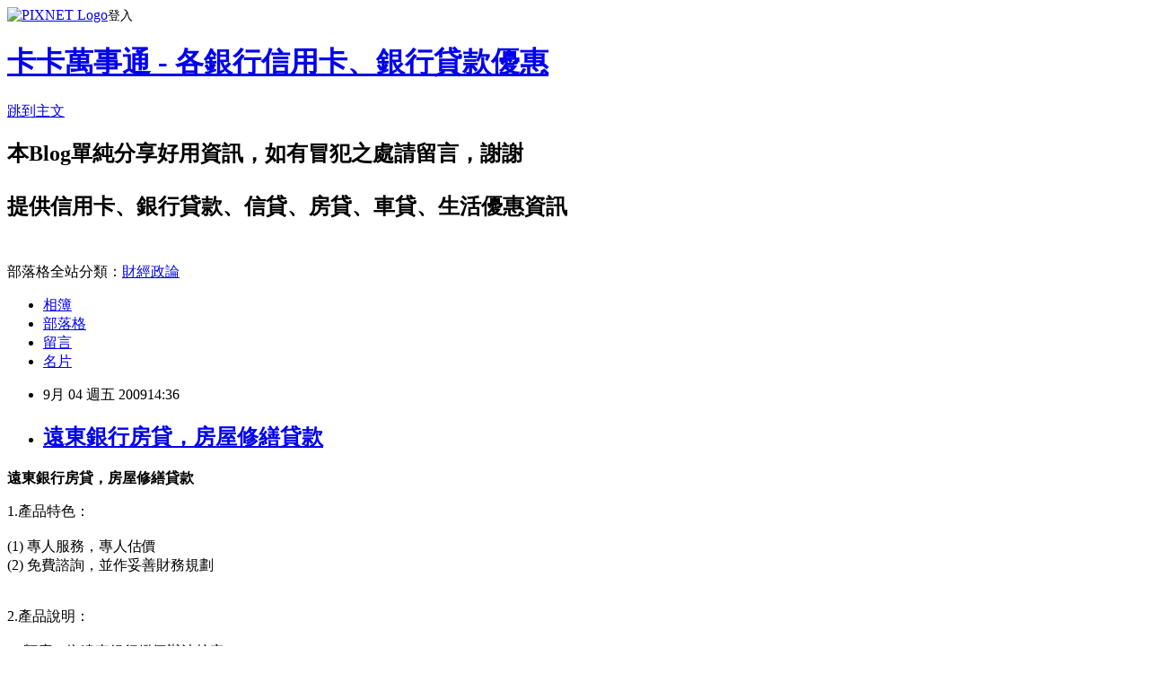

--- FILE ---
content_type: text/html; charset=utf-8
request_url: https://cash9999.pixnet.net/blog/posts/4027834230
body_size: 30164
content:
<!DOCTYPE html><html lang="zh-TW"><head><meta charSet="utf-8"/><meta name="viewport" content="width=device-width, initial-scale=1"/><link rel="stylesheet" href="https://static.1px.tw/blog-next/_next/static/chunks/b1e52b495cc0137c.css" data-precedence="next"/><link rel="stylesheet" href="https://static.1px.tw/blog-next/public/fix.css?v=202602010828" type="text/css" data-precedence="medium"/><link rel="stylesheet" href="https://s3.1px.tw/blog/theme/choc/iframe-popup.css?v=202602010828" type="text/css" data-precedence="medium"/><link rel="stylesheet" href="https://s3.1px.tw/blog/theme/choc/plugins.min.css?v=202602010828" type="text/css" data-precedence="medium"/><link rel="stylesheet" href="https://s3.1px.tw/blog/theme/choc/openid-comment.css?v=202602010828" type="text/css" data-precedence="medium"/><link rel="stylesheet" href="https://s3.1px.tw/blog/theme/choc/style.min.css?v=202602010828" type="text/css" data-precedence="medium"/><link rel="stylesheet" href="https://s3.1px.tw/blog/theme/choc/main.min.css?v=202602010828" type="text/css" data-precedence="medium"/><link rel="stylesheet" href="https://pimg.1px.tw/cash9999/assets/cash9999.css?v=202602010828" type="text/css" data-precedence="medium"/><link rel="stylesheet" href="https://s3.1px.tw/blog/theme/choc/author-info.css?v=202602010828" type="text/css" data-precedence="medium"/><link rel="stylesheet" href="https://s3.1px.tw/blog/theme/choc/idlePop.min.css?v=202602010828" type="text/css" data-precedence="medium"/><link rel="preload" as="script" fetchPriority="low" href="https://static.1px.tw/blog-next/_next/static/chunks/94688e2baa9fea03.js"/><script src="https://static.1px.tw/blog-next/_next/static/chunks/41eaa5427c45ebcc.js" async=""></script><script src="https://static.1px.tw/blog-next/_next/static/chunks/e2c6231760bc85bd.js" async=""></script><script src="https://static.1px.tw/blog-next/_next/static/chunks/94bde6376cf279be.js" async=""></script><script src="https://static.1px.tw/blog-next/_next/static/chunks/426b9d9d938a9eb4.js" async=""></script><script src="https://static.1px.tw/blog-next/_next/static/chunks/turbopack-5021d21b4b170dda.js" async=""></script><script src="https://static.1px.tw/blog-next/_next/static/chunks/ff1a16fafef87110.js" async=""></script><script src="https://static.1px.tw/blog-next/_next/static/chunks/e308b2b9ce476a3e.js" async=""></script><script src="https://static.1px.tw/blog-next/_next/static/chunks/169ce1e25068f8ff.js" async=""></script><script src="https://static.1px.tw/blog-next/_next/static/chunks/d3c6eed28c1dd8e2.js" async=""></script><script src="https://static.1px.tw/blog-next/_next/static/chunks/d4d39cfc2a072218.js" async=""></script><script src="https://static.1px.tw/blog-next/_next/static/chunks/6a5d72c05b9cd4ba.js" async=""></script><script src="https://static.1px.tw/blog-next/_next/static/chunks/8af6103cf1375f47.js" async=""></script><script src="https://static.1px.tw/blog-next/_next/static/chunks/e90cbf588986111c.js" async=""></script><script src="https://static.1px.tw/blog-next/_next/static/chunks/6fc86f1438482192.js" async=""></script><script src="https://static.1px.tw/blog-next/_next/static/chunks/6d1100e43ad18157.js" async=""></script><script src="https://static.1px.tw/blog-next/_next/static/chunks/c2622454eda6e045.js" async=""></script><script src="https://static.1px.tw/blog-next/_next/static/chunks/ed01c75076819ebd.js" async=""></script><script src="https://static.1px.tw/blog-next/_next/static/chunks/a4df8fc19a9a82e6.js" async=""></script><link rel="preload" href="https://pagead2.googlesyndication.com/pagead/js/adsbygoogle.js?client=ca-pub-9135644818560371" as="script" crossorigin=""/><title>遠東銀行房貸，房屋修繕貸款</title><meta name="description" content="遠東銀行房貸，房屋修繕貸款1.產品特色： (1) 專人服務，專人估價(2) 免費諮詢，並作妥善財務規劃      2.產品說明： (1)額度：依遠東銀行鑑價辦法核定 (2) 期限：20 年為原則，最長不逾 30 年(3) 利率：依遠東銀行定儲指數利率加碼浮動計息(歡迎來電洽詢)     3.申請資格： (1) 年滿 20 - 65 歲 (2) 具不動產修繕需求之個人，有固定收入來源，無不良信用紀錄      4.檢附文件： (1) 身份證暨戶口名簿影本(2) 所得及財力證明(3) 土地、建物所有權狀影本(4) 提供擔保之相關資料      5.計息 / 還款： (1) 在貸款期間內，按月平均攤還本息(2) 得隨時償還部份或全部貸款本金     6.還款方式： (1)遠東銀行帳戶自動扣繳(2) 網路銀行轉帳繳款 (3) 遠東商銀櫃檯繳款 (4) 跨行匯款      7.申辦方式： (1) 電話申辦：0800-022-522(2) 親洽遠東商銀營業部、忠孝分行、逸仙分行、東門分行、新莊分行、桃園分行、中壢分行、竹北分行、林森分行、台中自由分行、台中公益分行、台中文心分行、台南分行、高雄中正分行、高雄文化中心分行辦理(3) 網路申辦     8.其他事項： 相關條件以申請當時遠東銀行規定為準；遠東銀行將參酌客戶條件，保留核貸與否的權利。   "/><meta name="author" content="卡卡萬事通 - 各銀行信用卡、銀行貸款優惠"/><meta name="google-adsense-platform-account" content="pub-2647689032095179"/><meta name="google-adsense-account" content="pub-9135644818560371"/><meta name="fb:app_id" content="101730233200171"/><link rel="canonical" href="https://cash9999.pixnet.net/blog/posts/4027834230"/><meta property="og:title" content="遠東銀行房貸，房屋修繕貸款"/><meta property="og:description" content="遠東銀行房貸，房屋修繕貸款1.產品特色： (1) 專人服務，專人估價(2) 免費諮詢，並作妥善財務規劃      2.產品說明： (1)額度：依遠東銀行鑑價辦法核定 (2) 期限：20 年為原則，最長不逾 30 年(3) 利率：依遠東銀行定儲指數利率加碼浮動計息(歡迎來電洽詢)     3.申請資格： (1) 年滿 20 - 65 歲 (2) 具不動產修繕需求之個人，有固定收入來源，無不良信用紀錄      4.檢附文件： (1) 身份證暨戶口名簿影本(2) 所得及財力證明(3) 土地、建物所有權狀影本(4) 提供擔保之相關資料      5.計息 / 還款： (1) 在貸款期間內，按月平均攤還本息(2) 得隨時償還部份或全部貸款本金     6.還款方式： (1)遠東銀行帳戶自動扣繳(2) 網路銀行轉帳繳款 (3) 遠東商銀櫃檯繳款 (4) 跨行匯款      7.申辦方式： (1) 電話申辦：0800-022-522(2) 親洽遠東商銀營業部、忠孝分行、逸仙分行、東門分行、新莊分行、桃園分行、中壢分行、竹北分行、林森分行、台中自由分行、台中公益分行、台中文心分行、台南分行、高雄中正分行、高雄文化中心分行辦理(3) 網路申辦     8.其他事項： 相關條件以申請當時遠東銀行規定為準；遠東銀行將參酌客戶條件，保留核貸與否的權利。   "/><meta property="og:url" content="https://cash9999.pixnet.net/blog/posts/4027834230"/><meta property="og:image" content="https://s3.1px.tw/blog/common/avatar/blog_cover_light.jpg"/><meta property="og:type" content="article"/><meta name="twitter:card" content="summary_large_image"/><meta name="twitter:title" content="遠東銀行房貸，房屋修繕貸款"/><meta name="twitter:description" content="遠東銀行房貸，房屋修繕貸款1.產品特色： (1) 專人服務，專人估價(2) 免費諮詢，並作妥善財務規劃      2.產品說明： (1)額度：依遠東銀行鑑價辦法核定 (2) 期限：20 年為原則，最長不逾 30 年(3) 利率：依遠東銀行定儲指數利率加碼浮動計息(歡迎來電洽詢)     3.申請資格： (1) 年滿 20 - 65 歲 (2) 具不動產修繕需求之個人，有固定收入來源，無不良信用紀錄      4.檢附文件： (1) 身份證暨戶口名簿影本(2) 所得及財力證明(3) 土地、建物所有權狀影本(4) 提供擔保之相關資料      5.計息 / 還款： (1) 在貸款期間內，按月平均攤還本息(2) 得隨時償還部份或全部貸款本金     6.還款方式： (1)遠東銀行帳戶自動扣繳(2) 網路銀行轉帳繳款 (3) 遠東商銀櫃檯繳款 (4) 跨行匯款      7.申辦方式： (1) 電話申辦：0800-022-522(2) 親洽遠東商銀營業部、忠孝分行、逸仙分行、東門分行、新莊分行、桃園分行、中壢分行、竹北分行、林森分行、台中自由分行、台中公益分行、台中文心分行、台南分行、高雄中正分行、高雄文化中心分行辦理(3) 網路申辦     8.其他事項： 相關條件以申請當時遠東銀行規定為準；遠東銀行將參酌客戶條件，保留核貸與否的權利。   "/><meta name="twitter:image" content="https://s3.1px.tw/blog/common/avatar/blog_cover_light.jpg"/><link rel="icon" href="/favicon.ico?favicon.a62c60e0.ico" sizes="32x32" type="image/x-icon"/><script src="https://static.1px.tw/blog-next/_next/static/chunks/a6dad97d9634a72d.js" noModule=""></script></head><body><!--$--><!--/$--><!--$?--><template id="B:0"></template><!--/$--><script>requestAnimationFrame(function(){$RT=performance.now()});</script><script src="https://static.1px.tw/blog-next/_next/static/chunks/94688e2baa9fea03.js" id="_R_" async=""></script><div hidden id="S:0"><script id="pixnet-vars">
        window.PIXNET = {
          post_id: "4027834230",
          name: "cash9999",
          user_id: 0,
          blog_id: "1976762",
          display_ads: true,
          ad_options: {"chictrip":false}
        };
      </script><script type="text/javascript" src="https://code.jquery.com/jquery-latest.min.js"></script><script id="json-ld-article-script" type="application/ld+json">{"@context":"https:\u002F\u002Fschema.org","@type":"BlogPosting","isAccessibleForFree":true,"mainEntityOfPage":{"@type":"WebPage","@id":"https:\u002F\u002Fcash9999.pixnet.net\u002Fblog\u002Fposts\u002F4027834230"},"headline":"遠東銀行房貸，房屋修繕貸款","description":"\u003Cspan style=\"color: #ff9900;\"\u003E\u003Cspan style=\"font-size: 14pt;\"\u003E遠東銀行房貸，房屋修繕貸款\u003C\u002Fspan\u003E\u003C\u002Fspan\u003E\u003Cbr\u003E\u003Cspan style=\"color: #ff99cc;\"\u003E1.產品特色： \u003C\u002Fspan\u003E\u003Cbr\u003E(1) 專人服務，專人估價\u003Cbr\u003E(2) 免費諮詢，並作妥善財務規劃  \u003Cbr\u003E  \u003Cbr\u003E  \u003Cbr\u003E\u003Cspan style=\"color: #ff99cc;\"\u003E2.產品說明：\u003Cbr\u003E\u003C\u002Fspan\u003E \u003Cbr\u003E(1)額度：依遠東銀行鑑價辦法核定 \u003Cbr\u003E(2) 期限：20 年為原則，最長不逾 30 年\u003Cbr\u003E(3) 利率：依遠東銀行定儲指數利率加碼浮動計息(歡迎來電洽詢) \u003Cbr\u003E  \u003Cbr\u003E  \u003Cbr\u003E\u003Cspan style=\"color: #ff99cc;\"\u003E3.申請資格：\u003Cbr\u003E\u003C\u002Fspan\u003E \u003Cbr\u003E(1) 年滿 20 - 65 歲 \u003Cbr\u003E(2) 具不動產修繕需求之個人，有固定收入來源，無不良信用紀錄  \u003Cbr\u003E  \u003Cbr\u003E  \u003Cbr\u003E\u003Cspan style=\"color: #ff99cc;\"\u003E4.檢附文件： \u003Cbr\u003E\u003C\u002Fspan\u003E\u003Cbr\u003E(1) 身份證暨戶口名簿影本\u003Cbr\u003E(2) 所得及財力證明\u003Cbr\u003E(3) 土地、建物所有權狀影本\u003Cbr\u003E(4) 提供擔保之相關資料  \u003Cbr\u003E  \u003Cbr\u003E  \u003Cbr\u003E\u003Cspan style=\"color: #ff99cc;\"\u003E5.計息 \u002F 還款：\u003Cbr\u003E\u003C\u002Fspan\u003E \u003Cbr\u003E(1) 在貸款期間內，按月平均攤還本息\u003Cbr\u003E(2) 得隨時償還部份或全部貸款本金 \u003Cbr\u003E  \u003Cbr\u003E  \u003Cbr\u003E\u003Cspan style=\"color: #ff99cc;\"\u003E6.還款方式： \u003Cbr\u003E\u003C\u002Fspan\u003E\u003Cbr\u003E(1)遠東銀行帳戶自動扣繳\u003Cbr\u003E(2) 網路銀行轉帳繳款 \u003Cbr\u003E(3) 遠東商銀櫃檯繳款 \u003Cbr\u003E(4) 跨行匯款  \u003Cbr\u003E  \u003Cbr\u003E\u003Cspan style=\"color: #ff99cc;\"\u003E  \u003Cbr\u003E7.申辦方式： \u003Cbr\u003E\u003C\u002Fspan\u003E\u003Cbr\u003E(1) 電話申辦：0800-022-522\u003Cbr\u003E(2) 親洽遠東商銀營業部、忠孝分行、逸仙分行、東門分行、新莊分行、桃園分行、中壢分行、竹北分行、林森分行、台中自由分行、台中公益分行、台中文心分行、台南分行、高雄中正分行、高雄文化中心分行辦理\u003Cbr\u003E(3) 網路申辦 \u003Cbr\u003E  \u003Cbr\u003E  \u003Cspan style=\"color: #ff99cc;\"\u003E\u003Cbr\u003E8.其他事項：\u003C\u002Fspan\u003E \u003Cbr\u003E相關條件以申請當時遠東銀行規定為準；遠東銀行將參酌客戶條件，保留核貸與否的權利。 \u003Cbr\u003E  \u003Cbr\u003E","articleBody":"\u003Cp\u003E\u003Cstrong\u003E\u003Cspan style=\"color: #ff9900;\"\u003E\u003Cspan style=\"font-size: 14pt;\"\u003E遠東銀行房貸，房屋修繕貸款\u003C\u002Fspan\u003E\u003C\u002Fspan\u003E\u003C\u002Fstrong\u003E\u003C\u002Fp\u003E\n\u003Cp\u003E\u003Cspan style=\"font-size: 10pt;\"\u003E\u003Cspan style=\"color: #ff99cc;\"\u003E1.產品特色： \u003C\u002Fspan\u003E\u003Cbr \u002F\u003E\u003Cbr \u002F\u003E(1) 專人服務，專人估價\u003Cbr \u002F\u003E(2) 免費諮詢，並作妥善財務規劃&nbsp; \u003Cbr \u002F\u003E&nbsp; \u003Cbr \u002F\u003E&nbsp; \u003Cbr \u002F\u003E\u003Cspan style=\"color: #ff99cc;\"\u003E2.產品說明：\u003Cbr \u002F\u003E\u003C\u002Fspan\u003E \u003Cbr \u002F\u003E(1)額度：依遠東銀行鑑價辦法核定 \u003Cbr \u002F\u003E(2) 期限：20 年為原則，最長不逾 30 年\u003Cbr \u002F\u003E(3) 利率：依遠東銀行定儲指數利率加碼浮動計息(歡迎來電洽詢) \u003Cbr \u002F\u003E&nbsp; \u003Cbr \u002F\u003E&nbsp; \u003Cbr \u002F\u003E\u003Cspan style=\"color: #ff99cc;\"\u003E3.申請資格：\u003Cbr \u002F\u003E\u003C\u002Fspan\u003E \u003Cbr \u002F\u003E(1) 年滿 20 - 65 歲 \u003Cbr \u002F\u003E(2) 具不動產修繕需求之個人，有固定收入來源，無不良信用紀錄&nbsp; \u003Cbr \u002F\u003E&nbsp; \u003Cbr \u002F\u003E&nbsp; \u003Cbr \u002F\u003E\u003Cspan style=\"color: #ff99cc;\"\u003E4.檢附文件： \u003Cbr \u002F\u003E\u003C\u002Fspan\u003E\u003Cbr \u002F\u003E(1) 身份證暨戶口名簿影本\u003Cbr \u002F\u003E(2) 所得及財力證明\u003Cbr \u002F\u003E(3) 土地、建物所有權狀影本\u003Cbr \u002F\u003E(4) 提供擔保之相關資料&nbsp; \u003Cbr \u002F\u003E&nbsp; \u003Cbr \u002F\u003E&nbsp; \u003Cbr \u002F\u003E\u003Cspan style=\"color: #ff99cc;\"\u003E5.計息 \u002F 還款：\u003Cbr \u002F\u003E\u003C\u002Fspan\u003E \u003Cbr \u002F\u003E(1) 在貸款期間內，按月平均攤還本息\u003Cbr \u002F\u003E(2) 得隨時償還部份或全部貸款本金 \u003Cbr \u002F\u003E&nbsp; \u003Cbr \u002F\u003E&nbsp; \u003Cbr \u002F\u003E\u003Cspan style=\"color: #ff99cc;\"\u003E6.還款方式： \u003Cbr \u002F\u003E\u003C\u002Fspan\u003E\u003Cbr \u002F\u003E(1)遠東銀行帳戶自動扣繳\u003Cbr \u002F\u003E(2) 網路銀行轉帳繳款 \u003Cbr \u002F\u003E(3) 遠東商銀櫃檯繳款 \u003Cbr \u002F\u003E(4) 跨行匯款&nbsp; \u003Cbr \u002F\u003E&nbsp; \u003Cbr \u002F\u003E\u003Cspan style=\"color: #ff99cc;\"\u003E&nbsp; \u003Cbr \u002F\u003E7.申辦方式： \u003Cbr \u002F\u003E\u003C\u002Fspan\u003E\u003Cbr \u002F\u003E(1) 電話申辦：0800-022-522\u003Cbr \u002F\u003E(2) 親洽遠東商銀營業部、忠孝分行、逸仙分行、東門分行、新莊分行、桃園分行、中壢分行、竹北分行、林森分行、台中自由分行、台中公益分行、台中文心分行、台南分行、高雄中正分行、高雄文化中心分行辦理\u003Cbr \u002F\u003E(3) 網路申辦 \u003Cbr \u002F\u003E&nbsp; \u003Cbr \u002F\u003E&nbsp; \u003Cspan style=\"color: #ff99cc;\"\u003E\u003Cbr \u002F\u003E8.其他事項：\u003C\u002Fspan\u003E \u003Cbr \u002F\u003E相關條件以申請當時遠東銀行規定為準；遠東銀行將參酌客戶條件，保留核貸與否的權利。 \u003Cbr \u002F\u003E&nbsp; \u003Cbr \u002F\u003E\u003C\u002Fspan\u003E\u003C\u002Fp\u003E","image":[],"author":{"@type":"Person","name":"卡卡萬事通 - 各銀行信用卡、銀行貸款優惠","url":"https:\u002F\u002Fwww.pixnet.net\u002Fpcard\u002Fcash9999"},"publisher":{"@type":"Organization","name":"卡卡萬事通 - 各銀行信用卡、銀行貸款優惠","logo":{"@type":"ImageObject","url":"https:\u002F\u002Fs3.1px.tw\u002Fblog\u002Fcommon\u002Favatar\u002Fblog_cover_light.jpg"}},"datePublished":"2009-09-04T06:36:56.000Z","dateModified":"","keywords":[],"articleSection":"遠東銀行房貸"}</script><template id="P:1"></template><template id="P:2"></template><template id="P:3"></template><section aria-label="Notifications alt+T" tabindex="-1" aria-live="polite" aria-relevant="additions text" aria-atomic="false"></section></div><script>(self.__next_f=self.__next_f||[]).push([0])</script><script>self.__next_f.push([1,"1:\"$Sreact.fragment\"\n3:I[39756,[\"https://static.1px.tw/blog-next/_next/static/chunks/ff1a16fafef87110.js\",\"https://static.1px.tw/blog-next/_next/static/chunks/e308b2b9ce476a3e.js\"],\"default\"]\n4:I[53536,[\"https://static.1px.tw/blog-next/_next/static/chunks/ff1a16fafef87110.js\",\"https://static.1px.tw/blog-next/_next/static/chunks/e308b2b9ce476a3e.js\"],\"default\"]\n6:I[97367,[\"https://static.1px.tw/blog-next/_next/static/chunks/ff1a16fafef87110.js\",\"https://static.1px.tw/blog-next/_next/static/chunks/e308b2b9ce476a3e.js\"],\"OutletBoundary\"]\n8:I[97367,[\"https://static.1px.tw/blog-next/_next/static/chunks/ff1a16fafef87110.js\",\"https://static.1px.tw/blog-next/_next/static/chunks/e308b2b9ce476a3e.js\"],\"ViewportBoundary\"]\na:I[97367,[\"https://static.1px.tw/blog-next/_next/static/chunks/ff1a16fafef87110.js\",\"https://static.1px.tw/blog-next/_next/static/chunks/e308b2b9ce476a3e.js\"],\"MetadataBoundary\"]\nc:I[63491,[\"https://static.1px.tw/blog-next/_next/static/chunks/169ce1e25068f8ff.js\",\"https://static.1px.tw/blog-next/_next/static/chunks/d3c6eed28c1dd8e2.js\"],\"default\"]\n:HL[\"https://static.1px.tw/blog-next/_next/static/chunks/b1e52b495cc0137c.css\",\"style\"]\n"])</script><script>self.__next_f.push([1,"0:{\"P\":null,\"b\":\"I9I0TPD-VcXo41Lu7FBt1\",\"c\":[\"\",\"blog\",\"posts\",\"4027834230\"],\"q\":\"\",\"i\":false,\"f\":[[[\"\",{\"children\":[\"blog\",{\"children\":[\"posts\",{\"children\":[[\"id\",\"4027834230\",\"d\"],{\"children\":[\"__PAGE__\",{}]}]}]}]},\"$undefined\",\"$undefined\",true],[[\"$\",\"$1\",\"c\",{\"children\":[[[\"$\",\"script\",\"script-0\",{\"src\":\"https://static.1px.tw/blog-next/_next/static/chunks/d4d39cfc2a072218.js\",\"async\":true,\"nonce\":\"$undefined\"}],[\"$\",\"script\",\"script-1\",{\"src\":\"https://static.1px.tw/blog-next/_next/static/chunks/6a5d72c05b9cd4ba.js\",\"async\":true,\"nonce\":\"$undefined\"}],[\"$\",\"script\",\"script-2\",{\"src\":\"https://static.1px.tw/blog-next/_next/static/chunks/8af6103cf1375f47.js\",\"async\":true,\"nonce\":\"$undefined\"}]],\"$L2\"]}],{\"children\":[[\"$\",\"$1\",\"c\",{\"children\":[null,[\"$\",\"$L3\",null,{\"parallelRouterKey\":\"children\",\"error\":\"$undefined\",\"errorStyles\":\"$undefined\",\"errorScripts\":\"$undefined\",\"template\":[\"$\",\"$L4\",null,{}],\"templateStyles\":\"$undefined\",\"templateScripts\":\"$undefined\",\"notFound\":\"$undefined\",\"forbidden\":\"$undefined\",\"unauthorized\":\"$undefined\"}]]}],{\"children\":[[\"$\",\"$1\",\"c\",{\"children\":[null,[\"$\",\"$L3\",null,{\"parallelRouterKey\":\"children\",\"error\":\"$undefined\",\"errorStyles\":\"$undefined\",\"errorScripts\":\"$undefined\",\"template\":[\"$\",\"$L4\",null,{}],\"templateStyles\":\"$undefined\",\"templateScripts\":\"$undefined\",\"notFound\":\"$undefined\",\"forbidden\":\"$undefined\",\"unauthorized\":\"$undefined\"}]]}],{\"children\":[[\"$\",\"$1\",\"c\",{\"children\":[null,[\"$\",\"$L3\",null,{\"parallelRouterKey\":\"children\",\"error\":\"$undefined\",\"errorStyles\":\"$undefined\",\"errorScripts\":\"$undefined\",\"template\":[\"$\",\"$L4\",null,{}],\"templateStyles\":\"$undefined\",\"templateScripts\":\"$undefined\",\"notFound\":\"$undefined\",\"forbidden\":\"$undefined\",\"unauthorized\":\"$undefined\"}]]}],{\"children\":[[\"$\",\"$1\",\"c\",{\"children\":[\"$L5\",[[\"$\",\"link\",\"0\",{\"rel\":\"stylesheet\",\"href\":\"https://static.1px.tw/blog-next/_next/static/chunks/b1e52b495cc0137c.css\",\"precedence\":\"next\",\"crossOrigin\":\"$undefined\",\"nonce\":\"$undefined\"}],[\"$\",\"script\",\"script-0\",{\"src\":\"https://static.1px.tw/blog-next/_next/static/chunks/6fc86f1438482192.js\",\"async\":true,\"nonce\":\"$undefined\"}],[\"$\",\"script\",\"script-1\",{\"src\":\"https://static.1px.tw/blog-next/_next/static/chunks/6d1100e43ad18157.js\",\"async\":true,\"nonce\":\"$undefined\"}],[\"$\",\"script\",\"script-2\",{\"src\":\"https://static.1px.tw/blog-next/_next/static/chunks/c2622454eda6e045.js\",\"async\":true,\"nonce\":\"$undefined\"}],[\"$\",\"script\",\"script-3\",{\"src\":\"https://static.1px.tw/blog-next/_next/static/chunks/ed01c75076819ebd.js\",\"async\":true,\"nonce\":\"$undefined\"}],[\"$\",\"script\",\"script-4\",{\"src\":\"https://static.1px.tw/blog-next/_next/static/chunks/a4df8fc19a9a82e6.js\",\"async\":true,\"nonce\":\"$undefined\"}]],[\"$\",\"$L6\",null,{\"children\":\"$@7\"}]]}],{},null,false,false]},null,false,false]},null,false,false]},null,false,false]},null,false,false],[\"$\",\"$1\",\"h\",{\"children\":[null,[\"$\",\"$L8\",null,{\"children\":\"$@9\"}],[\"$\",\"$La\",null,{\"children\":\"$@b\"}],null]}],false]],\"m\":\"$undefined\",\"G\":[\"$c\",[]],\"S\":false}\n"])</script><script>self.__next_f.push([1,"9:[[\"$\",\"meta\",\"0\",{\"charSet\":\"utf-8\"}],[\"$\",\"meta\",\"1\",{\"name\":\"viewport\",\"content\":\"width=device-width, initial-scale=1\"}]]\n"])</script><script>self.__next_f.push([1,"d:I[79520,[\"https://static.1px.tw/blog-next/_next/static/chunks/d4d39cfc2a072218.js\",\"https://static.1px.tw/blog-next/_next/static/chunks/6a5d72c05b9cd4ba.js\",\"https://static.1px.tw/blog-next/_next/static/chunks/8af6103cf1375f47.js\"],\"\"]\n10:I[2352,[\"https://static.1px.tw/blog-next/_next/static/chunks/d4d39cfc2a072218.js\",\"https://static.1px.tw/blog-next/_next/static/chunks/6a5d72c05b9cd4ba.js\",\"https://static.1px.tw/blog-next/_next/static/chunks/8af6103cf1375f47.js\"],\"AdultWarningModal\"]\n11:I[69182,[\"https://static.1px.tw/blog-next/_next/static/chunks/d4d39cfc2a072218.js\",\"https://static.1px.tw/blog-next/_next/static/chunks/6a5d72c05b9cd4ba.js\",\"https://static.1px.tw/blog-next/_next/static/chunks/8af6103cf1375f47.js\"],\"HydrationComplete\"]\n12:I[12985,[\"https://static.1px.tw/blog-next/_next/static/chunks/d4d39cfc2a072218.js\",\"https://static.1px.tw/blog-next/_next/static/chunks/6a5d72c05b9cd4ba.js\",\"https://static.1px.tw/blog-next/_next/static/chunks/8af6103cf1375f47.js\"],\"NuqsAdapter\"]\n13:I[82782,[\"https://static.1px.tw/blog-next/_next/static/chunks/d4d39cfc2a072218.js\",\"https://static.1px.tw/blog-next/_next/static/chunks/6a5d72c05b9cd4ba.js\",\"https://static.1px.tw/blog-next/_next/static/chunks/8af6103cf1375f47.js\"],\"RefineContext\"]\n14:I[29306,[\"https://static.1px.tw/blog-next/_next/static/chunks/d4d39cfc2a072218.js\",\"https://static.1px.tw/blog-next/_next/static/chunks/6a5d72c05b9cd4ba.js\",\"https://static.1px.tw/blog-next/_next/static/chunks/8af6103cf1375f47.js\",\"https://static.1px.tw/blog-next/_next/static/chunks/e90cbf588986111c.js\",\"https://static.1px.tw/blog-next/_next/static/chunks/d3c6eed28c1dd8e2.js\"],\"default\"]\n2:[\"$\",\"html\",null,{\"lang\":\"zh-TW\",\"children\":[[\"$\",\"$Ld\",null,{\"id\":\"google-tag-manager\",\"strategy\":\"afterInteractive\",\"children\":\"\\n(function(w,d,s,l,i){w[l]=w[l]||[];w[l].push({'gtm.start':\\nnew Date().getTime(),event:'gtm.js'});var f=d.getElementsByTagName(s)[0],\\nj=d.createElement(s),dl=l!='dataLayer'?'\u0026l='+l:'';j.async=true;j.src=\\n'https://www.googletagmanager.com/gtm.js?id='+i+dl;f.parentNode.insertBefore(j,f);\\n})(window,document,'script','dataLayer','GTM-TRLQMPKX');\\n  \"}],\"$Le\",\"$Lf\",[\"$\",\"body\",null,{\"children\":[[\"$\",\"$L10\",null,{\"display\":false}],[\"$\",\"$L11\",null,{}],[\"$\",\"$L12\",null,{\"children\":[\"$\",\"$L13\",null,{\"children\":[\"$\",\"$L3\",null,{\"parallelRouterKey\":\"children\",\"error\":\"$undefined\",\"errorStyles\":\"$undefined\",\"errorScripts\":\"$undefined\",\"template\":[\"$\",\"$L4\",null,{}],\"templateStyles\":\"$undefined\",\"templateScripts\":\"$undefined\",\"notFound\":[[\"$\",\"$L14\",null,{}],[]],\"forbidden\":\"$undefined\",\"unauthorized\":\"$undefined\"}]}]}]]}]]}]\n"])</script><script>self.__next_f.push([1,"e:null\nf:[\"$\",\"$Ld\",null,{\"async\":true,\"src\":\"https://pagead2.googlesyndication.com/pagead/js/adsbygoogle.js?client=ca-pub-9135644818560371\",\"crossOrigin\":\"anonymous\",\"strategy\":\"afterInteractive\"}]\n"])</script><script>self.__next_f.push([1,"16:I[27201,[\"https://static.1px.tw/blog-next/_next/static/chunks/ff1a16fafef87110.js\",\"https://static.1px.tw/blog-next/_next/static/chunks/e308b2b9ce476a3e.js\"],\"IconMark\"]\n5:[[\"$\",\"script\",null,{\"id\":\"pixnet-vars\",\"children\":\"\\n        window.PIXNET = {\\n          post_id: \\\"4027834230\\\",\\n          name: \\\"cash9999\\\",\\n          user_id: 0,\\n          blog_id: \\\"1976762\\\",\\n          display_ads: true,\\n          ad_options: {\\\"chictrip\\\":false}\\n        };\\n      \"}],\"$L15\"]\n"])</script><script>self.__next_f.push([1,"b:[[\"$\",\"title\",\"0\",{\"children\":\"遠東銀行房貸，房屋修繕貸款\"}],[\"$\",\"meta\",\"1\",{\"name\":\"description\",\"content\":\"遠東銀行房貸，房屋修繕貸款1.產品特色： (1) 專人服務，專人估價(2) 免費諮詢，並作妥善財務規劃      2.產品說明： (1)額度：依遠東銀行鑑價辦法核定 (2) 期限：20 年為原則，最長不逾 30 年(3) 利率：依遠東銀行定儲指數利率加碼浮動計息(歡迎來電洽詢)     3.申請資格： (1) 年滿 20 - 65 歲 (2) 具不動產修繕需求之個人，有固定收入來源，無不良信用紀錄      4.檢附文件： (1) 身份證暨戶口名簿影本(2) 所得及財力證明(3) 土地、建物所有權狀影本(4) 提供擔保之相關資料      5.計息 / 還款： (1) 在貸款期間內，按月平均攤還本息(2) 得隨時償還部份或全部貸款本金     6.還款方式： (1)遠東銀行帳戶自動扣繳(2) 網路銀行轉帳繳款 (3) 遠東商銀櫃檯繳款 (4) 跨行匯款      7.申辦方式： (1) 電話申辦：0800-022-522(2) 親洽遠東商銀營業部、忠孝分行、逸仙分行、東門分行、新莊分行、桃園分行、中壢分行、竹北分行、林森分行、台中自由分行、台中公益分行、台中文心分行、台南分行、高雄中正分行、高雄文化中心分行辦理(3) 網路申辦     8.其他事項： 相關條件以申請當時遠東銀行規定為準；遠東銀行將參酌客戶條件，保留核貸與否的權利。   \"}],[\"$\",\"meta\",\"2\",{\"name\":\"author\",\"content\":\"卡卡萬事通 - 各銀行信用卡、銀行貸款優惠\"}],[\"$\",\"meta\",\"3\",{\"name\":\"google-adsense-platform-account\",\"content\":\"pub-2647689032095179\"}],[\"$\",\"meta\",\"4\",{\"name\":\"google-adsense-account\",\"content\":\"pub-9135644818560371\"}],[\"$\",\"meta\",\"5\",{\"name\":\"fb:app_id\",\"content\":\"101730233200171\"}],[\"$\",\"link\",\"6\",{\"rel\":\"canonical\",\"href\":\"https://cash9999.pixnet.net/blog/posts/4027834230\"}],[\"$\",\"meta\",\"7\",{\"property\":\"og:title\",\"content\":\"遠東銀行房貸，房屋修繕貸款\"}],[\"$\",\"meta\",\"8\",{\"property\":\"og:description\",\"content\":\"遠東銀行房貸，房屋修繕貸款1.產品特色： (1) 專人服務，專人估價(2) 免費諮詢，並作妥善財務規劃      2.產品說明： (1)額度：依遠東銀行鑑價辦法核定 (2) 期限：20 年為原則，最長不逾 30 年(3) 利率：依遠東銀行定儲指數利率加碼浮動計息(歡迎來電洽詢)     3.申請資格： (1) 年滿 20 - 65 歲 (2) 具不動產修繕需求之個人，有固定收入來源，無不良信用紀錄      4.檢附文件： (1) 身份證暨戶口名簿影本(2) 所得及財力證明(3) 土地、建物所有權狀影本(4) 提供擔保之相關資料      5.計息 / 還款： (1) 在貸款期間內，按月平均攤還本息(2) 得隨時償還部份或全部貸款本金     6.還款方式： (1)遠東銀行帳戶自動扣繳(2) 網路銀行轉帳繳款 (3) 遠東商銀櫃檯繳款 (4) 跨行匯款      7.申辦方式： (1) 電話申辦：0800-022-522(2) 親洽遠東商銀營業部、忠孝分行、逸仙分行、東門分行、新莊分行、桃園分行、中壢分行、竹北分行、林森分行、台中自由分行、台中公益分行、台中文心分行、台南分行、高雄中正分行、高雄文化中心分行辦理(3) 網路申辦     8.其他事項： 相關條件以申請當時遠東銀行規定為準；遠東銀行將參酌客戶條件，保留核貸與否的權利。   \"}],[\"$\",\"meta\",\"9\",{\"property\":\"og:url\",\"content\":\"https://cash9999.pixnet.net/blog/posts/4027834230\"}],[\"$\",\"meta\",\"10\",{\"property\":\"og:image\",\"content\":\"https://s3.1px.tw/blog/common/avatar/blog_cover_light.jpg\"}],[\"$\",\"meta\",\"11\",{\"property\":\"og:type\",\"content\":\"article\"}],[\"$\",\"meta\",\"12\",{\"name\":\"twitter:card\",\"content\":\"summary_large_image\"}],[\"$\",\"meta\",\"13\",{\"name\":\"twitter:title\",\"content\":\"遠東銀行房貸，房屋修繕貸款\"}],[\"$\",\"meta\",\"14\",{\"name\":\"twitter:description\",\"content\":\"遠東銀行房貸，房屋修繕貸款1.產品特色： (1) 專人服務，專人估價(2) 免費諮詢，並作妥善財務規劃      2.產品說明： (1)額度：依遠東銀行鑑價辦法核定 (2) 期限：20 年為原則，最長不逾 30 年(3) 利率：依遠東銀行定儲指數利率加碼浮動計息(歡迎來電洽詢)     3.申請資格： (1) 年滿 20 - 65 歲 (2) 具不動產修繕需求之個人，有固定收入來源，無不良信用紀錄      4.檢附文件： (1) 身份證暨戶口名簿影本(2) 所得及財力證明(3) 土地、建物所有權狀影本(4) 提供擔保之相關資料      5.計息 / 還款： (1) 在貸款期間內，按月平均攤還本息(2) 得隨時償還部份或全部貸款本金     6.還款方式： (1)遠東銀行帳戶自動扣繳(2) 網路銀行轉帳繳款 (3) 遠東商銀櫃檯繳款 (4) 跨行匯款      7.申辦方式： (1) 電話申辦：0800-022-522(2) 親洽遠東商銀營業部、忠孝分行、逸仙分行、東門分行、新莊分行、桃園分行、中壢分行、竹北分行、林森分行、台中自由分行、台中公益分行、台中文心分行、台南分行、高雄中正分行、高雄文化中心分行辦理(3) 網路申辦     8.其他事項： 相關條件以申請當時遠東銀行規定為準；遠東銀行將參酌客戶條件，保留核貸與否的權利。   \"}],[\"$\",\"meta\",\"15\",{\"name\":\"twitter:image\",\"content\":\"https://s3.1px.tw/blog/common/avatar/blog_cover_light.jpg\"}],[\"$\",\"link\",\"16\",{\"rel\":\"icon\",\"href\":\"/favicon.ico?favicon.a62c60e0.ico\",\"sizes\":\"32x32\",\"type\":\"image/x-icon\"}],[\"$\",\"$L16\",\"17\",{}]]\n"])</script><script>self.__next_f.push([1,"7:null\n"])</script><script>self.__next_f.push([1,":HL[\"https://static.1px.tw/blog-next/public/fix.css?v=202602010828\",\"style\",{\"type\":\"text/css\"}]\n:HL[\"https://s3.1px.tw/blog/theme/choc/iframe-popup.css?v=202602010828\",\"style\",{\"type\":\"text/css\"}]\n:HL[\"https://s3.1px.tw/blog/theme/choc/plugins.min.css?v=202602010828\",\"style\",{\"type\":\"text/css\"}]\n:HL[\"https://s3.1px.tw/blog/theme/choc/openid-comment.css?v=202602010828\",\"style\",{\"type\":\"text/css\"}]\n:HL[\"https://s3.1px.tw/blog/theme/choc/style.min.css?v=202602010828\",\"style\",{\"type\":\"text/css\"}]\n:HL[\"https://s3.1px.tw/blog/theme/choc/main.min.css?v=202602010828\",\"style\",{\"type\":\"text/css\"}]\n:HL[\"https://pimg.1px.tw/cash9999/assets/cash9999.css?v=202602010828\",\"style\",{\"type\":\"text/css\"}]\n:HL[\"https://s3.1px.tw/blog/theme/choc/author-info.css?v=202602010828\",\"style\",{\"type\":\"text/css\"}]\n:HL[\"https://s3.1px.tw/blog/theme/choc/idlePop.min.css?v=202602010828\",\"style\",{\"type\":\"text/css\"}]\n17:T1b07,"])</script><script>self.__next_f.push([1,"{\"@context\":\"https:\\u002F\\u002Fschema.org\",\"@type\":\"BlogPosting\",\"isAccessibleForFree\":true,\"mainEntityOfPage\":{\"@type\":\"WebPage\",\"@id\":\"https:\\u002F\\u002Fcash9999.pixnet.net\\u002Fblog\\u002Fposts\\u002F4027834230\"},\"headline\":\"遠東銀行房貸，房屋修繕貸款\",\"description\":\"\\u003Cspan style=\\\"color: #ff9900;\\\"\\u003E\\u003Cspan style=\\\"font-size: 14pt;\\\"\\u003E遠東銀行房貸，房屋修繕貸款\\u003C\\u002Fspan\\u003E\\u003C\\u002Fspan\\u003E\\u003Cbr\\u003E\\u003Cspan style=\\\"color: #ff99cc;\\\"\\u003E1.產品特色： \\u003C\\u002Fspan\\u003E\\u003Cbr\\u003E(1) 專人服務，專人估價\\u003Cbr\\u003E(2) 免費諮詢，並作妥善財務規劃  \\u003Cbr\\u003E  \\u003Cbr\\u003E  \\u003Cbr\\u003E\\u003Cspan style=\\\"color: #ff99cc;\\\"\\u003E2.產品說明：\\u003Cbr\\u003E\\u003C\\u002Fspan\\u003E \\u003Cbr\\u003E(1)額度：依遠東銀行鑑價辦法核定 \\u003Cbr\\u003E(2) 期限：20 年為原則，最長不逾 30 年\\u003Cbr\\u003E(3) 利率：依遠東銀行定儲指數利率加碼浮動計息(歡迎來電洽詢) \\u003Cbr\\u003E  \\u003Cbr\\u003E  \\u003Cbr\\u003E\\u003Cspan style=\\\"color: #ff99cc;\\\"\\u003E3.申請資格：\\u003Cbr\\u003E\\u003C\\u002Fspan\\u003E \\u003Cbr\\u003E(1) 年滿 20 - 65 歲 \\u003Cbr\\u003E(2) 具不動產修繕需求之個人，有固定收入來源，無不良信用紀錄  \\u003Cbr\\u003E  \\u003Cbr\\u003E  \\u003Cbr\\u003E\\u003Cspan style=\\\"color: #ff99cc;\\\"\\u003E4.檢附文件： \\u003Cbr\\u003E\\u003C\\u002Fspan\\u003E\\u003Cbr\\u003E(1) 身份證暨戶口名簿影本\\u003Cbr\\u003E(2) 所得及財力證明\\u003Cbr\\u003E(3) 土地、建物所有權狀影本\\u003Cbr\\u003E(4) 提供擔保之相關資料  \\u003Cbr\\u003E  \\u003Cbr\\u003E  \\u003Cbr\\u003E\\u003Cspan style=\\\"color: #ff99cc;\\\"\\u003E5.計息 \\u002F 還款：\\u003Cbr\\u003E\\u003C\\u002Fspan\\u003E \\u003Cbr\\u003E(1) 在貸款期間內，按月平均攤還本息\\u003Cbr\\u003E(2) 得隨時償還部份或全部貸款本金 \\u003Cbr\\u003E  \\u003Cbr\\u003E  \\u003Cbr\\u003E\\u003Cspan style=\\\"color: #ff99cc;\\\"\\u003E6.還款方式： \\u003Cbr\\u003E\\u003C\\u002Fspan\\u003E\\u003Cbr\\u003E(1)遠東銀行帳戶自動扣繳\\u003Cbr\\u003E(2) 網路銀行轉帳繳款 \\u003Cbr\\u003E(3) 遠東商銀櫃檯繳款 \\u003Cbr\\u003E(4) 跨行匯款  \\u003Cbr\\u003E  \\u003Cbr\\u003E\\u003Cspan style=\\\"color: #ff99cc;\\\"\\u003E  \\u003Cbr\\u003E7.申辦方式： \\u003Cbr\\u003E\\u003C\\u002Fspan\\u003E\\u003Cbr\\u003E(1) 電話申辦：0800-022-522\\u003Cbr\\u003E(2) 親洽遠東商銀營業部、忠孝分行、逸仙分行、東門分行、新莊分行、桃園分行、中壢分行、竹北分行、林森分行、台中自由分行、台中公益分行、台中文心分行、台南分行、高雄中正分行、高雄文化中心分行辦理\\u003Cbr\\u003E(3) 網路申辦 \\u003Cbr\\u003E  \\u003Cbr\\u003E  \\u003Cspan style=\\\"color: #ff99cc;\\\"\\u003E\\u003Cbr\\u003E8.其他事項：\\u003C\\u002Fspan\\u003E \\u003Cbr\\u003E相關條件以申請當時遠東銀行規定為準；遠東銀行將參酌客戶條件，保留核貸與否的權利。 \\u003Cbr\\u003E  \\u003Cbr\\u003E\",\"articleBody\":\"\\u003Cp\\u003E\\u003Cstrong\\u003E\\u003Cspan style=\\\"color: #ff9900;\\\"\\u003E\\u003Cspan style=\\\"font-size: 14pt;\\\"\\u003E遠東銀行房貸，房屋修繕貸款\\u003C\\u002Fspan\\u003E\\u003C\\u002Fspan\\u003E\\u003C\\u002Fstrong\\u003E\\u003C\\u002Fp\\u003E\\n\\u003Cp\\u003E\\u003Cspan style=\\\"font-size: 10pt;\\\"\\u003E\\u003Cspan style=\\\"color: #ff99cc;\\\"\\u003E1.產品特色： \\u003C\\u002Fspan\\u003E\\u003Cbr \\u002F\\u003E\\u003Cbr \\u002F\\u003E(1) 專人服務，專人估價\\u003Cbr \\u002F\\u003E(2) 免費諮詢，並作妥善財務規劃\u0026nbsp; \\u003Cbr \\u002F\\u003E\u0026nbsp; \\u003Cbr \\u002F\\u003E\u0026nbsp; \\u003Cbr \\u002F\\u003E\\u003Cspan style=\\\"color: #ff99cc;\\\"\\u003E2.產品說明：\\u003Cbr \\u002F\\u003E\\u003C\\u002Fspan\\u003E \\u003Cbr \\u002F\\u003E(1)額度：依遠東銀行鑑價辦法核定 \\u003Cbr \\u002F\\u003E(2) 期限：20 年為原則，最長不逾 30 年\\u003Cbr \\u002F\\u003E(3) 利率：依遠東銀行定儲指數利率加碼浮動計息(歡迎來電洽詢) \\u003Cbr \\u002F\\u003E\u0026nbsp; \\u003Cbr \\u002F\\u003E\u0026nbsp; \\u003Cbr \\u002F\\u003E\\u003Cspan style=\\\"color: #ff99cc;\\\"\\u003E3.申請資格：\\u003Cbr \\u002F\\u003E\\u003C\\u002Fspan\\u003E \\u003Cbr \\u002F\\u003E(1) 年滿 20 - 65 歲 \\u003Cbr \\u002F\\u003E(2) 具不動產修繕需求之個人，有固定收入來源，無不良信用紀錄\u0026nbsp; \\u003Cbr \\u002F\\u003E\u0026nbsp; \\u003Cbr \\u002F\\u003E\u0026nbsp; \\u003Cbr \\u002F\\u003E\\u003Cspan style=\\\"color: #ff99cc;\\\"\\u003E4.檢附文件： \\u003Cbr \\u002F\\u003E\\u003C\\u002Fspan\\u003E\\u003Cbr \\u002F\\u003E(1) 身份證暨戶口名簿影本\\u003Cbr \\u002F\\u003E(2) 所得及財力證明\\u003Cbr \\u002F\\u003E(3) 土地、建物所有權狀影本\\u003Cbr \\u002F\\u003E(4) 提供擔保之相關資料\u0026nbsp; \\u003Cbr \\u002F\\u003E\u0026nbsp; \\u003Cbr \\u002F\\u003E\u0026nbsp; \\u003Cbr \\u002F\\u003E\\u003Cspan style=\\\"color: #ff99cc;\\\"\\u003E5.計息 \\u002F 還款：\\u003Cbr \\u002F\\u003E\\u003C\\u002Fspan\\u003E \\u003Cbr \\u002F\\u003E(1) 在貸款期間內，按月平均攤還本息\\u003Cbr \\u002F\\u003E(2) 得隨時償還部份或全部貸款本金 \\u003Cbr \\u002F\\u003E\u0026nbsp; \\u003Cbr \\u002F\\u003E\u0026nbsp; \\u003Cbr \\u002F\\u003E\\u003Cspan style=\\\"color: #ff99cc;\\\"\\u003E6.還款方式： \\u003Cbr \\u002F\\u003E\\u003C\\u002Fspan\\u003E\\u003Cbr \\u002F\\u003E(1)遠東銀行帳戶自動扣繳\\u003Cbr \\u002F\\u003E(2) 網路銀行轉帳繳款 \\u003Cbr \\u002F\\u003E(3) 遠東商銀櫃檯繳款 \\u003Cbr \\u002F\\u003E(4) 跨行匯款\u0026nbsp; \\u003Cbr \\u002F\\u003E\u0026nbsp; \\u003Cbr \\u002F\\u003E\\u003Cspan style=\\\"color: #ff99cc;\\\"\\u003E\u0026nbsp; \\u003Cbr \\u002F\\u003E7.申辦方式： \\u003Cbr \\u002F\\u003E\\u003C\\u002Fspan\\u003E\\u003Cbr \\u002F\\u003E(1) 電話申辦：0800-022-522\\u003Cbr \\u002F\\u003E(2) 親洽遠東商銀營業部、忠孝分行、逸仙分行、東門分行、新莊分行、桃園分行、中壢分行、竹北分行、林森分行、台中自由分行、台中公益分行、台中文心分行、台南分行、高雄中正分行、高雄文化中心分行辦理\\u003Cbr \\u002F\\u003E(3) 網路申辦 \\u003Cbr \\u002F\\u003E\u0026nbsp; \\u003Cbr \\u002F\\u003E\u0026nbsp; \\u003Cspan style=\\\"color: #ff99cc;\\\"\\u003E\\u003Cbr \\u002F\\u003E8.其他事項：\\u003C\\u002Fspan\\u003E \\u003Cbr \\u002F\\u003E相關條件以申請當時遠東銀行規定為準；遠東銀行將參酌客戶條件，保留核貸與否的權利。 \\u003Cbr \\u002F\\u003E\u0026nbsp; \\u003Cbr \\u002F\\u003E\\u003C\\u002Fspan\\u003E\\u003C\\u002Fp\\u003E\",\"image\":[],\"author\":{\"@type\":\"Person\",\"name\":\"卡卡萬事通 - 各銀行信用卡、銀行貸款優惠\",\"url\":\"https:\\u002F\\u002Fwww.pixnet.net\\u002Fpcard\\u002Fcash9999\"},\"publisher\":{\"@type\":\"Organization\",\"name\":\"卡卡萬事通 - 各銀行信用卡、銀行貸款優惠\",\"logo\":{\"@type\":\"ImageObject\",\"url\":\"https:\\u002F\\u002Fs3.1px.tw\\u002Fblog\\u002Fcommon\\u002Favatar\\u002Fblog_cover_light.jpg\"}},\"datePublished\":\"2009-09-04T06:36:56.000Z\",\"dateModified\":\"\",\"keywords\":[],\"articleSection\":\"遠東銀行房貸\"}"])</script><script>self.__next_f.push([1,"15:[[[[\"$\",\"link\",\"https://static.1px.tw/blog-next/public/fix.css?v=202602010828\",{\"rel\":\"stylesheet\",\"href\":\"https://static.1px.tw/blog-next/public/fix.css?v=202602010828\",\"type\":\"text/css\",\"precedence\":\"medium\"}],[\"$\",\"link\",\"https://s3.1px.tw/blog/theme/choc/iframe-popup.css?v=202602010828\",{\"rel\":\"stylesheet\",\"href\":\"https://s3.1px.tw/blog/theme/choc/iframe-popup.css?v=202602010828\",\"type\":\"text/css\",\"precedence\":\"medium\"}],[\"$\",\"link\",\"https://s3.1px.tw/blog/theme/choc/plugins.min.css?v=202602010828\",{\"rel\":\"stylesheet\",\"href\":\"https://s3.1px.tw/blog/theme/choc/plugins.min.css?v=202602010828\",\"type\":\"text/css\",\"precedence\":\"medium\"}],[\"$\",\"link\",\"https://s3.1px.tw/blog/theme/choc/openid-comment.css?v=202602010828\",{\"rel\":\"stylesheet\",\"href\":\"https://s3.1px.tw/blog/theme/choc/openid-comment.css?v=202602010828\",\"type\":\"text/css\",\"precedence\":\"medium\"}],[\"$\",\"link\",\"https://s3.1px.tw/blog/theme/choc/style.min.css?v=202602010828\",{\"rel\":\"stylesheet\",\"href\":\"https://s3.1px.tw/blog/theme/choc/style.min.css?v=202602010828\",\"type\":\"text/css\",\"precedence\":\"medium\"}],[\"$\",\"link\",\"https://s3.1px.tw/blog/theme/choc/main.min.css?v=202602010828\",{\"rel\":\"stylesheet\",\"href\":\"https://s3.1px.tw/blog/theme/choc/main.min.css?v=202602010828\",\"type\":\"text/css\",\"precedence\":\"medium\"}],[\"$\",\"link\",\"https://pimg.1px.tw/cash9999/assets/cash9999.css?v=202602010828\",{\"rel\":\"stylesheet\",\"href\":\"https://pimg.1px.tw/cash9999/assets/cash9999.css?v=202602010828\",\"type\":\"text/css\",\"precedence\":\"medium\"}],[\"$\",\"link\",\"https://s3.1px.tw/blog/theme/choc/author-info.css?v=202602010828\",{\"rel\":\"stylesheet\",\"href\":\"https://s3.1px.tw/blog/theme/choc/author-info.css?v=202602010828\",\"type\":\"text/css\",\"precedence\":\"medium\"}],[\"$\",\"link\",\"https://s3.1px.tw/blog/theme/choc/idlePop.min.css?v=202602010828\",{\"rel\":\"stylesheet\",\"href\":\"https://s3.1px.tw/blog/theme/choc/idlePop.min.css?v=202602010828\",\"type\":\"text/css\",\"precedence\":\"medium\"}]],[\"$\",\"script\",null,{\"type\":\"text/javascript\",\"src\":\"https://code.jquery.com/jquery-latest.min.js\"}]],[[\"$\",\"script\",null,{\"id\":\"json-ld-article-script\",\"type\":\"application/ld+json\",\"dangerouslySetInnerHTML\":{\"__html\":\"$17\"}}],\"$L18\"],\"$L19\",\"$L1a\"]\n"])</script><script>self.__next_f.push([1,"1b:I[5479,[\"https://static.1px.tw/blog-next/_next/static/chunks/d4d39cfc2a072218.js\",\"https://static.1px.tw/blog-next/_next/static/chunks/6a5d72c05b9cd4ba.js\",\"https://static.1px.tw/blog-next/_next/static/chunks/8af6103cf1375f47.js\",\"https://static.1px.tw/blog-next/_next/static/chunks/6fc86f1438482192.js\",\"https://static.1px.tw/blog-next/_next/static/chunks/6d1100e43ad18157.js\",\"https://static.1px.tw/blog-next/_next/static/chunks/c2622454eda6e045.js\",\"https://static.1px.tw/blog-next/_next/static/chunks/ed01c75076819ebd.js\",\"https://static.1px.tw/blog-next/_next/static/chunks/a4df8fc19a9a82e6.js\"],\"default\"]\n1c:I[38045,[\"https://static.1px.tw/blog-next/_next/static/chunks/d4d39cfc2a072218.js\",\"https://static.1px.tw/blog-next/_next/static/chunks/6a5d72c05b9cd4ba.js\",\"https://static.1px.tw/blog-next/_next/static/chunks/8af6103cf1375f47.js\",\"https://static.1px.tw/blog-next/_next/static/chunks/6fc86f1438482192.js\",\"https://static.1px.tw/blog-next/_next/static/chunks/6d1100e43ad18157.js\",\"https://static.1px.tw/blog-next/_next/static/chunks/c2622454eda6e045.js\",\"https://static.1px.tw/blog-next/_next/static/chunks/ed01c75076819ebd.js\",\"https://static.1px.tw/blog-next/_next/static/chunks/a4df8fc19a9a82e6.js\"],\"ArticleHead\"]\n18:[\"$\",\"script\",null,{\"id\":\"json-ld-breadcrumb-script\",\"type\":\"application/ld+json\",\"dangerouslySetInnerHTML\":{\"__html\":\"{\\\"@context\\\":\\\"https:\\\\u002F\\\\u002Fschema.org\\\",\\\"@type\\\":\\\"BreadcrumbList\\\",\\\"itemListElement\\\":[{\\\"@type\\\":\\\"ListItem\\\",\\\"position\\\":1,\\\"name\\\":\\\"首頁\\\",\\\"item\\\":\\\"https:\\\\u002F\\\\u002Fcash9999.pixnet.net\\\"},{\\\"@type\\\":\\\"ListItem\\\",\\\"position\\\":2,\\\"name\\\":\\\"部落格\\\",\\\"item\\\":\\\"https:\\\\u002F\\\\u002Fcash9999.pixnet.net\\\\u002Fblog\\\"},{\\\"@type\\\":\\\"ListItem\\\",\\\"position\\\":3,\\\"name\\\":\\\"文章\\\",\\\"item\\\":\\\"https:\\\\u002F\\\\u002Fcash9999.pixnet.net\\\\u002Fblog\\\\u002Fposts\\\"},{\\\"@type\\\":\\\"ListItem\\\",\\\"position\\\":4,\\\"name\\\":\\\"遠東銀行房貸，房屋修繕貸款\\\",\\\"item\\\":\\\"https:\\\\u002F\\\\u002Fcash9999.pixnet.net\\\\u002Fblog\\\\u002Fposts\\\\u002F4027834230\\\"}]}\"}}]\n1d:T7ab,\u003cspan style=\"color: #ff9900;\"\u003e\u003cspan style=\"font-size: 14pt;\"\u003e遠東銀行房貸，房屋修繕貸款\u003c/span\u003e\u003c/span\u003e\u003cbr\u003e\u003cspan style=\"color: #ff99cc;\"\u003e1.產品特色： \u003c/span\u003e\u003cbr\u003e(1) 專人服務，專人估價\u003cbr\u003e(2) 免費諮詢，並作妥善財務規劃  \u003cbr\u003e  \u003cbr\u003e  \u003cbr\u003e\u003cspan style=\"color: #ff99cc;\"\u003e2.產品說明：\u003cbr\u003e\u003c/span\u003e \u003cbr\u003e(1)額度：依遠東銀行鑑價辦法核定 \u003cbr\u003e(2) 期限：20 年為原則，最長不逾 30 年\u003cbr\u003e(3) 利率：依遠東銀行定儲指數利率加碼浮動計息(歡迎來電洽詢) \u003cbr\u003e  \u003cbr\u003e  \u003cbr\u003e\u003cspan style=\"color: #ff99cc;\"\u003e3.申請資格：\u003cbr\u003e\u003c/span\u003e \u003cbr\u003e(1) 年滿 20 - 65 歲 \u003cbr\u003e(2) 具不動產修繕需求之個人，有固定收入來源，無不良信用紀錄  \u003cbr\u003e  \u003cbr\u003e  \u003cbr\u003e\u003cspan style=\"color: #ff99cc;\"\u003e4.檢附文件： \u003cbr\u003e\u003c/span\u003e\u003cbr\u003e(1) 身份證暨戶口名簿影本\u003cbr\u003e(2) 所得及財力證明\u003cbr\u003e(3) 土地、建物所有權狀影本\u003cbr\u003e(4) 提供擔保之相關資料  \u003cbr\u003e  \u003cbr\u003e  \u003cbr\u003e\u003cspan style=\"color: #ff99cc;\"\u003e5.計息 / 還款：\u003cbr\u003e\u003c/span\u003e \u003cbr\u003e(1) 在貸款期間內，按月平均攤還本息\u003cbr\u003e(2) 得隨時償還部份或全部貸款本金 \u003cbr\u003e  \u003cbr\u003e  \u003cbr\u003e\u003cspan style=\"color: #ff99cc;\"\u003e6.還款方式： \u003cbr\u003e\u003c/span\u003e\u003cbr\u003e(1)遠東銀行帳戶自動扣繳\u003cbr\u003e(2) 網路銀行轉帳繳款 \u003cbr\u003e(3) 遠東商銀櫃檯繳款 \u003cbr\u003e(4) 跨行匯款  \u003cbr\u003e  \u003cbr\u003e\u003cspan style=\"color: #ff99cc;\"\u003e  \u003cbr\u003e7.申辦方式： \u003cbr\u003e\u003c/span\u003e\u003cbr\u003e(1) 電話申辦：0800-022-522\u003cbr\u003e(2) 親洽遠東商銀營業部、忠孝分行、逸仙分行、東門分行、新莊分行、桃園分行、中壢分行、竹北分行、林森分行、台中自由分行、台中公益分行、台中文心分行、台南分行、高雄中正分行、高雄文化中心分行辦理\u003cbr\u003e(3) 網路申辦 \u003cbr\u003e  \u003cbr\u003e  \u003cspan style=\"color: #ff99cc;\"\u003e\u003cbr\u003e8.其他事項：\u003c/span\u003e \u003cbr\u003e相關條件以申請當時遠東銀行規定為準；遠東銀行將參酌客戶條件，保留核貸與否的權利。 \u003cbr\u003e  \u003cbr\u003e1e:T8a3,"])</script><script>self.__next_f.push([1,"\u003cp\u003e\u003cstrong\u003e\u003cspan style=\"color: #ff9900;\"\u003e\u003cspan style=\"font-size: 14pt;\"\u003e遠東銀行房貸，房屋修繕貸款\u003c/span\u003e\u003c/span\u003e\u003c/strong\u003e\u003c/p\u003e\n\u003cp\u003e\u003cspan style=\"font-size: 10pt;\"\u003e\u003cspan style=\"color: #ff99cc;\"\u003e1.產品特色： \u003c/span\u003e\u003cbr /\u003e\u003cbr /\u003e(1) 專人服務，專人估價\u003cbr /\u003e(2) 免費諮詢，並作妥善財務規劃\u0026nbsp; \u003cbr /\u003e\u0026nbsp; \u003cbr /\u003e\u0026nbsp; \u003cbr /\u003e\u003cspan style=\"color: #ff99cc;\"\u003e2.產品說明：\u003cbr /\u003e\u003c/span\u003e \u003cbr /\u003e(1)額度：依遠東銀行鑑價辦法核定 \u003cbr /\u003e(2) 期限：20 年為原則，最長不逾 30 年\u003cbr /\u003e(3) 利率：依遠東銀行定儲指數利率加碼浮動計息(歡迎來電洽詢) \u003cbr /\u003e\u0026nbsp; \u003cbr /\u003e\u0026nbsp; \u003cbr /\u003e\u003cspan style=\"color: #ff99cc;\"\u003e3.申請資格：\u003cbr /\u003e\u003c/span\u003e \u003cbr /\u003e(1) 年滿 20 - 65 歲 \u003cbr /\u003e(2) 具不動產修繕需求之個人，有固定收入來源，無不良信用紀錄\u0026nbsp; \u003cbr /\u003e\u0026nbsp; \u003cbr /\u003e\u0026nbsp; \u003cbr /\u003e\u003cspan style=\"color: #ff99cc;\"\u003e4.檢附文件： \u003cbr /\u003e\u003c/span\u003e\u003cbr /\u003e(1) 身份證暨戶口名簿影本\u003cbr /\u003e(2) 所得及財力證明\u003cbr /\u003e(3) 土地、建物所有權狀影本\u003cbr /\u003e(4) 提供擔保之相關資料\u0026nbsp; \u003cbr /\u003e\u0026nbsp; \u003cbr /\u003e\u0026nbsp; \u003cbr /\u003e\u003cspan style=\"color: #ff99cc;\"\u003e5.計息 / 還款：\u003cbr /\u003e\u003c/span\u003e \u003cbr /\u003e(1) 在貸款期間內，按月平均攤還本息\u003cbr /\u003e(2) 得隨時償還部份或全部貸款本金 \u003cbr /\u003e\u0026nbsp; \u003cbr /\u003e\u0026nbsp; \u003cbr /\u003e\u003cspan style=\"color: #ff99cc;\"\u003e6.還款方式： \u003cbr /\u003e\u003c/span\u003e\u003cbr /\u003e(1)遠東銀行帳戶自動扣繳\u003cbr /\u003e(2) 網路銀行轉帳繳款 \u003cbr /\u003e(3) 遠東商銀櫃檯繳款 \u003cbr /\u003e(4) 跨行匯款\u0026nbsp; \u003cbr /\u003e\u0026nbsp; \u003cbr /\u003e\u003cspan style=\"color: #ff99cc;\"\u003e\u0026nbsp; \u003cbr /\u003e7.申辦方式： \u003cbr /\u003e\u003c/span\u003e\u003cbr /\u003e(1) 電話申辦：0800-022-522\u003cbr /\u003e(2) 親洽遠東商銀營業部、忠孝分行、逸仙分行、東門分行、新莊分行、桃園分行、中壢分行、竹北分行、林森分行、台中自由分行、台中公益分行、台中文心分行、台南分行、高雄中正分行、高雄文化中心分行辦理\u003cbr /\u003e(3) 網路申辦 \u003cbr /\u003e\u0026nbsp; \u003cbr /\u003e\u0026nbsp; \u003cspan style=\"color: #ff99cc;\"\u003e\u003cbr /\u003e8.其他事項：\u003c/span\u003e \u003cbr /\u003e相關條件以申請當時遠東銀行規定為準；遠東銀行將參酌客戶條件，保留核貸與否的權利。 \u003cbr /\u003e\u0026nbsp; \u003cbr /\u003e\u003c/span\u003e\u003c/p\u003e"])</script><script>self.__next_f.push([1,"1f:T8a3,"])</script><script>self.__next_f.push([1,"\u003cp\u003e\u003cstrong\u003e\u003cspan style=\"color: #ff9900;\"\u003e\u003cspan style=\"font-size: 14pt;\"\u003e遠東銀行房貸，房屋修繕貸款\u003c/span\u003e\u003c/span\u003e\u003c/strong\u003e\u003c/p\u003e \u003cp\u003e\u003cspan style=\"font-size: 10pt;\"\u003e\u003cspan style=\"color: #ff99cc;\"\u003e1.產品特色： \u003c/span\u003e\u003cbr /\u003e\u003cbr /\u003e(1) 專人服務，專人估價\u003cbr /\u003e(2) 免費諮詢，並作妥善財務規劃\u0026nbsp; \u003cbr /\u003e\u0026nbsp; \u003cbr /\u003e\u0026nbsp; \u003cbr /\u003e\u003cspan style=\"color: #ff99cc;\"\u003e2.產品說明：\u003cbr /\u003e\u003c/span\u003e \u003cbr /\u003e(1)額度：依遠東銀行鑑價辦法核定 \u003cbr /\u003e(2) 期限：20 年為原則，最長不逾 30 年\u003cbr /\u003e(3) 利率：依遠東銀行定儲指數利率加碼浮動計息(歡迎來電洽詢) \u003cbr /\u003e\u0026nbsp; \u003cbr /\u003e\u0026nbsp; \u003cbr /\u003e\u003cspan style=\"color: #ff99cc;\"\u003e3.申請資格：\u003cbr /\u003e\u003c/span\u003e \u003cbr /\u003e(1) 年滿 20 - 65 歲 \u003cbr /\u003e(2) 具不動產修繕需求之個人，有固定收入來源，無不良信用紀錄\u0026nbsp; \u003cbr /\u003e\u0026nbsp; \u003cbr /\u003e\u0026nbsp; \u003cbr /\u003e\u003cspan style=\"color: #ff99cc;\"\u003e4.檢附文件： \u003cbr /\u003e\u003c/span\u003e\u003cbr /\u003e(1) 身份證暨戶口名簿影本\u003cbr /\u003e(2) 所得及財力證明\u003cbr /\u003e(3) 土地、建物所有權狀影本\u003cbr /\u003e(4) 提供擔保之相關資料\u0026nbsp; \u003cbr /\u003e\u0026nbsp; \u003cbr /\u003e\u0026nbsp; \u003cbr /\u003e\u003cspan style=\"color: #ff99cc;\"\u003e5.計息 / 還款：\u003cbr /\u003e\u003c/span\u003e \u003cbr /\u003e(1) 在貸款期間內，按月平均攤還本息\u003cbr /\u003e(2) 得隨時償還部份或全部貸款本金 \u003cbr /\u003e\u0026nbsp; \u003cbr /\u003e\u0026nbsp; \u003cbr /\u003e\u003cspan style=\"color: #ff99cc;\"\u003e6.還款方式： \u003cbr /\u003e\u003c/span\u003e\u003cbr /\u003e(1)遠東銀行帳戶自動扣繳\u003cbr /\u003e(2) 網路銀行轉帳繳款 \u003cbr /\u003e(3) 遠東商銀櫃檯繳款 \u003cbr /\u003e(4) 跨行匯款\u0026nbsp; \u003cbr /\u003e\u0026nbsp; \u003cbr /\u003e\u003cspan style=\"color: #ff99cc;\"\u003e\u0026nbsp; \u003cbr /\u003e7.申辦方式： \u003cbr /\u003e\u003c/span\u003e\u003cbr /\u003e(1) 電話申辦：0800-022-522\u003cbr /\u003e(2) 親洽遠東商銀營業部、忠孝分行、逸仙分行、東門分行、新莊分行、桃園分行、中壢分行、竹北分行、林森分行、台中自由分行、台中公益分行、台中文心分行、台南分行、高雄中正分行、高雄文化中心分行辦理\u003cbr /\u003e(3) 網路申辦 \u003cbr /\u003e\u0026nbsp; \u003cbr /\u003e\u0026nbsp; \u003cspan style=\"color: #ff99cc;\"\u003e\u003cbr /\u003e8.其他事項：\u003c/span\u003e \u003cbr /\u003e相關條件以申請當時遠東銀行規定為準；遠東銀行將參酌客戶條件，保留核貸與否的權利。 \u003cbr /\u003e\u0026nbsp; \u003cbr /\u003e\u003c/span\u003e\u003c/p\u003e"])</script><script>self.__next_f.push([1,"1a:[\"$\",\"div\",null,{\"className\":\"main-container\",\"children\":[[\"$\",\"div\",null,{\"id\":\"pixnet-ad-before_header\",\"className\":\"pixnet-ad-placement\"}],[\"$\",\"div\",null,{\"id\":\"body-div\",\"children\":[[\"$\",\"div\",null,{\"id\":\"container\",\"children\":[[\"$\",\"div\",null,{\"id\":\"container2\",\"children\":[[\"$\",\"div\",null,{\"id\":\"container3\",\"children\":[[\"$\",\"div\",null,{\"id\":\"header\",\"children\":[[\"$\",\"div\",null,{\"id\":\"banner\",\"children\":[[\"$\",\"h1\",null,{\"children\":[\"$\",\"a\",null,{\"href\":\"https://cash9999.pixnet.net/blog\",\"children\":\"卡卡萬事通 - 各銀行信用卡、銀行貸款優惠\"}]}],[\"$\",\"p\",null,{\"className\":\"skiplink\",\"children\":[\"$\",\"a\",null,{\"href\":\"#article-area\",\"title\":\"skip the page header to the main content\",\"children\":\"跳到主文\"}]}],[\"$\",\"h2\",null,{\"suppressHydrationWarning\":true,\"dangerouslySetInnerHTML\":{\"__html\":\"本Blog單純分享好用資訊，如有冒犯之處請留言，謝謝\\r\\n\u003cbr\u003e\u003c/br\u003e\\r\\n提供信用卡、銀行貸款、信貸、房貸、車貸、生活優惠資訊\\r\\n\u003cbr\u003e\u003c/br\u003e\"}}],[\"$\",\"p\",null,{\"id\":\"blog-category\",\"children\":[\"部落格全站分類：\",[\"$\",\"a\",null,{\"href\":\"#\",\"children\":\"財經政論\"}]]}]]}],[\"$\",\"ul\",null,{\"id\":\"navigation\",\"children\":[[\"$\",\"li\",null,{\"className\":\"navigation-links\",\"id\":\"link-album\",\"children\":[\"$\",\"a\",null,{\"href\":\"/albums\",\"title\":\"go to gallery page of this user\",\"children\":\"相簿\"}]}],[\"$\",\"li\",null,{\"className\":\"navigation-links\",\"id\":\"link-blog\",\"children\":[\"$\",\"a\",null,{\"href\":\"https://cash9999.pixnet.net/blog\",\"title\":\"go to index page of this blog\",\"children\":\"部落格\"}]}],[\"$\",\"li\",null,{\"className\":\"navigation-links\",\"id\":\"link-guestbook\",\"children\":[\"$\",\"a\",null,{\"id\":\"guestbook\",\"data-msg\":\"尚未安裝留言板，無法進行留言\",\"data-action\":\"none\",\"href\":\"#\",\"title\":\"go to guestbook page of this user\",\"children\":\"留言\"}]}],[\"$\",\"li\",null,{\"className\":\"navigation-links\",\"id\":\"link-profile\",\"children\":[\"$\",\"a\",null,{\"href\":\"https://www.pixnet.net/pcard/cash9999\",\"title\":\"go to profile page of this user\",\"children\":\"名片\"}]}]]}]]}],[\"$\",\"div\",null,{\"id\":\"main\",\"children\":[[\"$\",\"div\",null,{\"id\":\"content\",\"children\":[[\"$\",\"$L1b\",null,{\"data\":\"$undefined\"}],[\"$\",\"div\",null,{\"id\":\"article-area\",\"children\":[\"$\",\"div\",null,{\"id\":\"article-box\",\"children\":[\"$\",\"div\",null,{\"className\":\"article\",\"children\":[[\"$\",\"$L1c\",null,{\"post\":{\"id\":\"4027834230\",\"title\":\"遠東銀行房貸，房屋修繕貸款\",\"excerpt\":\"$1d\",\"contents\":{\"post_id\":\"4027834230\",\"contents\":\"$1e\",\"sanitized_contents\":\"$1f\",\"created_at\":null,\"updated_at\":null},\"published_at\":1252046216,\"featured\":null,\"category\":{\"id\":\"4001569683\",\"blog_id\":\"1976762\",\"name\":\"遠東銀行房貸\",\"folder_id\":\"4001352030\",\"post_count\":50,\"sort\":25,\"status\":\"active\",\"frontend\":\"visible\",\"created_at\":0,\"updated_at\":0},\"primaryChannel\":{\"id\":36,\"name\":\"財經企管\",\"slug\":\"finance\",\"type_id\":10},\"secondaryChannel\":{\"id\":0,\"name\":\"不設分類\",\"slug\":null,\"type_id\":0},\"tags\":[],\"visibility\":\"public\",\"password_hint\":null,\"friends\":[],\"groups\":[],\"status\":\"active\",\"is_pinned\":0,\"allow_comment\":1,\"comment_visibility\":1,\"comment_permission\":1,\"post_url\":\"https://cash9999.pixnet.net/blog/posts/4027834230\",\"stats\":{\"post_id\":\"4027834230\",\"views\":353,\"views_today\":0,\"likes\":0,\"link_clicks\":0,\"comments\":0,\"replies\":0,\"created_at\":0,\"updated_at\":0},\"password\":null,\"comments\":[],\"ad_options\":{\"chictrip\":false},\"struct_data\":null}}],\"$L20\",\"$L21\",\"$L22\"]}]}]}]]}],\"$L23\"]}],\"$L24\"]}],\"$L25\",\"$L26\",\"$L27\",\"$L28\"]}],\"$L29\",\"$L2a\",\"$L2b\",\"$L2c\"]}],\"$L2d\",\"$L2e\",\"$L2f\",\"$L30\"]}]]}]\n"])</script><script>self.__next_f.push([1,"31:I[89076,[\"https://static.1px.tw/blog-next/_next/static/chunks/d4d39cfc2a072218.js\",\"https://static.1px.tw/blog-next/_next/static/chunks/6a5d72c05b9cd4ba.js\",\"https://static.1px.tw/blog-next/_next/static/chunks/8af6103cf1375f47.js\",\"https://static.1px.tw/blog-next/_next/static/chunks/6fc86f1438482192.js\",\"https://static.1px.tw/blog-next/_next/static/chunks/6d1100e43ad18157.js\",\"https://static.1px.tw/blog-next/_next/static/chunks/c2622454eda6e045.js\",\"https://static.1px.tw/blog-next/_next/static/chunks/ed01c75076819ebd.js\",\"https://static.1px.tw/blog-next/_next/static/chunks/a4df8fc19a9a82e6.js\"],\"ArticleContentInner\"]\n32:I[89697,[\"https://static.1px.tw/blog-next/_next/static/chunks/d4d39cfc2a072218.js\",\"https://static.1px.tw/blog-next/_next/static/chunks/6a5d72c05b9cd4ba.js\",\"https://static.1px.tw/blog-next/_next/static/chunks/8af6103cf1375f47.js\",\"https://static.1px.tw/blog-next/_next/static/chunks/6fc86f1438482192.js\",\"https://static.1px.tw/blog-next/_next/static/chunks/6d1100e43ad18157.js\",\"https://static.1px.tw/blog-next/_next/static/chunks/c2622454eda6e045.js\",\"https://static.1px.tw/blog-next/_next/static/chunks/ed01c75076819ebd.js\",\"https://static.1px.tw/blog-next/_next/static/chunks/a4df8fc19a9a82e6.js\"],\"AuthorViews\"]\n33:I[70364,[\"https://static.1px.tw/blog-next/_next/static/chunks/d4d39cfc2a072218.js\",\"https://static.1px.tw/blog-next/_next/static/chunks/6a5d72c05b9cd4ba.js\",\"https://static.1px.tw/blog-next/_next/static/chunks/8af6103cf1375f47.js\",\"https://static.1px.tw/blog-next/_next/static/chunks/6fc86f1438482192.js\",\"https://static.1px.tw/blog-next/_next/static/chunks/6d1100e43ad18157.js\",\"https://static.1px.tw/blog-next/_next/static/chunks/c2622454eda6e045.js\",\"https://static.1px.tw/blog-next/_next/static/chunks/ed01c75076819ebd.js\",\"https://static.1px.tw/blog-next/_next/static/chunks/a4df8fc19a9a82e6.js\"],\"CommentsBlock\"]\n34:I[96195,[\"https://static.1px.tw/blog-next/_next/static/chunks/d4d39cfc2a072218.js\",\"https://static.1px.tw/blog-next/_next/static/chunks/6a5d72c05b9cd4ba.js\",\"https://static.1px.tw/blog-next/_next/static/chunks/8af6103cf1375f47.js\",\"https://static.1px.tw/blog-next/_next/static/chunks/6fc86f1438482192.js\",\"https://static.1px.tw/blog-next/_next/static/chunks/6d1100e43ad18157.js\",\"https://static.1px.tw/blog-next/_next/static/chunks/c2622454eda6e045.js\",\"https://static.1px.tw/blog-next/_next/static/chunks/ed01c75076819ebd.js\",\"https://static.1px.tw/blog-next/_next/static/chunks/a4df8fc19a9a82e6.js\"],\"Widget\"]\n35:I[28541,[\"https://static.1px.tw/blog-next/_next/static/chunks/d4d39cfc2a072218.js\",\"https://static.1px.tw/blog-next/_next/static/chunks/6a5d72c05b9cd4ba.js\",\"https://static.1px.tw/blog-next/_next/static/chunks/8af6103cf1375f47.js\",\"https://static.1px.tw/blog-next/_next/static/chunks/6fc86f1438482192.js\",\"https://static.1px.tw/blog-next/_next/static/chunks/6d1100e43ad18157.js\",\"https://static.1px.tw/blog-next/_next/static/chunks/c2622454eda6e045.js\",\"https://static.1px.tw/blog-next/_next/static/chunks/ed01c75076819ebd.js\",\"https://static.1px.tw/blog-next/_next/static/chunks/a4df8fc19a9a82e6.js\"],\"default\"]\n:HL[\"https://static.1px.tw/blog-next/public/logo_pixnet_ch.svg\",\"image\"]\n"])</script><script>self.__next_f.push([1,"20:[\"$\",\"div\",null,{\"className\":\"article-body\",\"children\":[[\"$\",\"div\",null,{\"className\":\"article-content\",\"children\":[[\"$\",\"$L31\",null,{\"post\":\"$1a:props:children:1:props:children:0:props:children:0:props:children:0:props:children:1:props:children:0:props:children:1:props:children:props:children:props:children:0:props:post\"}],[\"$\",\"div\",null,{\"className\":\"tag-container-parent\",\"children\":[[\"$\",\"div\",null,{\"className\":\"tag-container article-keyword\",\"data-version\":\"a\",\"children\":[[\"$\",\"div\",null,{\"className\":\"tag__header\",\"children\":[\"$\",\"div\",null,{\"className\":\"tag__header-title\",\"children\":\"文章標籤\"}]}],[\"$\",\"div\",null,{\"className\":\"tag__main\",\"id\":\"article-footer-tags\",\"children\":[]}]]}],[\"$\",\"div\",null,{\"className\":\"tag-container global-keyword\",\"children\":[[\"$\",\"div\",null,{\"className\":\"tag__header\",\"children\":[\"$\",\"div\",null,{\"className\":\"tag__header-title\",\"children\":\"全站熱搜\"}]}],[\"$\",\"div\",null,{\"className\":\"tag__main\",\"children\":[]}]]}]]}],[\"$\",\"div\",null,{\"className\":\"author-profile\",\"children\":[[\"$\",\"div\",null,{\"className\":\"author-profile__header\",\"children\":\"創作者介紹\"}],[\"$\",\"div\",null,{\"className\":\"author-profile__main\",\"id\":\"mixpanel-author-box\",\"children\":[[\"$\",\"a\",null,{\"children\":[\"$\",\"img\",null,{\"className\":\"author-profile__avatar\",\"src\":\"https://pic.pimg.tw/cash9999/logo/cash9999.png\",\"alt\":\"創作者 cash9999 的頭像\",\"loading\":\"lazy\"}]}],[\"$\",\"div\",null,{\"className\":\"author-profile__content\",\"children\":[[\"$\",\"a\",null,{\"className\":\"author-profile__name\",\"children\":\"cash9999\"}],[\"$\",\"p\",null,{\"className\":\"author-profile__info\",\"children\":\"卡卡萬事通 - 各銀行信用卡、銀行貸款優惠\"}]]}],[\"$\",\"div\",null,{\"className\":\"author-profile__subscribe hoverable\",\"children\":[\"$\",\"button\",null,{\"data-follow-state\":\"關注\",\"className\":\"subscribe-btn member\"}]}]]}]]}]]}],[\"$\",\"p\",null,{\"className\":\"author\",\"children\":[\"cash9999\",\" 發表在\",\" \",[\"$\",\"a\",null,{\"href\":\"https://www.pixnet.net\",\"children\":\"痞客邦\"}],\" \",[\"$\",\"a\",null,{\"href\":\"#comments\",\"children\":\"留言\"}],\"(\",\"0\",\") \",[\"$\",\"$L32\",null,{\"post\":\"$1a:props:children:1:props:children:0:props:children:0:props:children:0:props:children:1:props:children:0:props:children:1:props:children:props:children:props:children:0:props:post\"}]]}],[\"$\",\"div\",null,{\"id\":\"pixnet-ad-content-left-right-wrapper\",\"children\":[[\"$\",\"div\",null,{\"className\":\"left\"}],[\"$\",\"div\",null,{\"className\":\"right\"}]]}]]}]\n"])</script><script>self.__next_f.push([1,"21:[\"$\",\"div\",null,{\"className\":\"article-footer\",\"children\":[[\"$\",\"ul\",null,{\"className\":\"refer\",\"children\":[[\"$\",\"li\",null,{\"children\":[\"全站分類：\",[\"$\",\"a\",null,{\"href\":\"#\",\"children\":\"$undefined\"}]]}],\" \",[\"$\",\"li\",null,{\"children\":[\"個人分類：\",[\"$\",\"a\",null,{\"href\":\"#\",\"children\":\"遠東銀行房貸\"}]]}],\" \"]}],[\"$\",\"div\",null,{\"className\":\"back-to-top\",\"children\":[\"$\",\"a\",null,{\"href\":\"#top\",\"title\":\"back to the top of the page\",\"children\":\"▲top\"}]}],[\"$\",\"$L33\",null,{\"comments\":[],\"blog\":{\"blog_id\":\"1976762\",\"urls\":{\"blog_url\":\"https://cash9999.pixnet.net/blog\",\"album_url\":\"https://cash9999.pixnet.net/albums\",\"card_url\":\"https://www.pixnet.net/pcard/cash9999\",\"sitemap_url\":\"https://cash9999.pixnet.net/sitemap.xml\"},\"name\":\"cash9999\",\"display_name\":\"卡卡萬事通 - 各銀行信用卡、銀行貸款優惠\",\"description\":\"本Blog單純分享好用資訊，如有冒犯之處請留言，謝謝\\r\\n\u003cbr\u003e\u003c/br\u003e\\r\\n提供信用卡、銀行貸款、信貸、房貸、車貸、生活優惠資訊\\r\\n\u003cbr\u003e\u003c/br\u003e\",\"visibility\":\"public\",\"freeze\":\"active\",\"default_comment_permission\":\"deny\",\"service_album\":\"enable\",\"rss_mode\":\"auto\",\"taxonomy\":{\"id\":24,\"name\":\"財經政論\"},\"logo\":{\"id\":null,\"url\":\"https://s3.1px.tw/blog/common/avatar/blog_cover_light.jpg\"},\"logo_url\":\"https://s3.1px.tw/blog/common/avatar/blog_cover_light.jpg\",\"owner\":{\"sub\":\"838256116096967519\",\"display_name\":\"cash9999\",\"avatar\":\"https://pic.pimg.tw/cash9999/logo/cash9999.png\",\"login_country\":null,\"login_city\":null,\"login_at\":0,\"created_at\":1246944288,\"updated_at\":1765078720},\"socials\":{\"social_email\":null,\"social_line\":null,\"social_facebook\":null,\"social_instagram\":null,\"social_youtube\":null,\"created_at\":null,\"updated_at\":null},\"stats\":{\"views_initialized\":1761586,\"views_total\":1761747,\"views_today\":1,\"post_count\":0,\"updated_at\":1769874610},\"marketing\":{\"keywords\":null,\"gsc_site_verification\":null,\"sitemap_verified_at\":1769839004,\"ga_account\":null,\"created_at\":1766224318,\"updated_at\":1769839004},\"watermark\":null,\"custom_domain\":null,\"hero_image\":{\"id\":1769905711,\"url\":\"https://picsum.photos/seed/cash9999/1200/400\"},\"widgets\":{\"sidebar1\":[{\"id\":5924386,\"identifier\":\"cus675446\",\"title\":\"最夯訊息\",\"sort\":3,\"data\":\"\u003cp\u003e\u003cfont color=\\\"#FF0066\\\"\u003e\u003cb\u003e\u0026nbsp;\u003cfont size=\\\"4\\\" face=\\\"Arial Black\\\"\u003e\\r\\n\u003c/font\u003e免費貸款諮詢\u003c/b\u003e\u003c/font\u003e\u003c/p\u003e\\r\\n\u003cbr\u003e\u003cbr\u003e\\r\\n\u003ca href=\\\"http://dreamstore.info/1-aAS\\\"target=\\\"_blank\\\"\u003e\u003cimg src=\\\"//pic.pimg.tw/cash9999/4b444744ad2c3.gif\\\" border=\\\"0\\\" /\u003e\"},{\"id\":5924387,\"identifier\":\"cus596100\",\"title\":\"專業諮詢\",\"sort\":4,\"data\":\"\u003cp style='padding:0;margin: 5px 0;color:#ff0000;'\u003e\u003ca href='http://joymall.co/1-aAq' target='_blank' style='display:inline-block;float:none;padding:0;margin:5px 0;color:#ff0000;text-decoration: none;'\u003e\u003cimg style='display:inline;border:0;max-width:100%;width:120px;height:240px;' src='http://img.oeya.com/images/201701/1483588522731002655.jpg'/\u003e\u003c/a\u003e\u003c/p\u003e\\r\\n\u003cimg src=\\\"http://adcenter.conn.tw/track/oeya_url_image.php?key=74b4c883d21cae02337c08c208f62580\\\" style=\\\"height:1px;width:1px;border:0\\\" /\u003e\\r\\n\\r\\n\u003cp\u003e\u003c/p\u003e\\r\\n\u003cp style='padding:0;margin: 5px 0;color:#ff0000;'\u003e\u003ca href='http://buyforfun.biz/1-aAv' target='_blank' style='display:inline-block;float:none;padding:0;margin:5px 0;color:#ff0000;text-decoration: none;'\u003e\u003cimg style='display:inline;border:0;max-width:100%;width:300px;height:250px;' src='http://img.oeya.com/images/201511/1447753453363606002.jpg'/\u003e\u003c/a\u003e\u003c/p\u003e\\r\\n\u003cimg src=\\\"http://adcenter.conn.tw/track/oeya_url_image.php?key=9d7b2b88800c82fdd35dfd0ada8e4445\\\" style=\\\"height:1px;width:1px;border:0\\\" /\u003e\"},{\"id\":5924388,\"identifier\":\"pixSearch\",\"title\":\"全文搜尋\",\"sort\":5,\"data\":null},{\"id\":5924389,\"identifier\":\"pixCategory\",\"title\":\"文章分類\",\"sort\":6,\"data\":[{\"type\":\"folder\",\"id\":null,\"name\":\"生活優惠\",\"children\":[{\"type\":\"category\",\"id\":\"4001625109\",\"name\":\"美食優惠\",\"post_count\":5,\"url\":\"\",\"sort\":0},{\"type\":\"category\",\"id\":\"4001625110\",\"name\":\"休閒優惠\",\"post_count\":4,\"url\":\"\",\"sort\":0},{\"type\":\"category\",\"id\":\"4001625111\",\"name\":\"生活用品\",\"post_count\":5,\"url\":\"\",\"sort\":0}],\"url\":\"\",\"sort\":3},{\"type\":\"folder\",\"id\":null,\"name\":\"彰化銀行信用卡、房貸、貸款\",\"children\":[{\"type\":\"category\",\"id\":\"4001609124\",\"name\":\"彰化銀行信用卡\",\"post_count\":7,\"url\":\"\",\"sort\":0}],\"url\":\"\",\"sort\":9},{\"type\":\"folder\",\"id\":null,\"name\":\"銀行信用卡新聞\",\"children\":[{\"type\":\"category\",\"id\":\"4001605686\",\"name\":\"99年信用卡相關新聞\",\"post_count\":27,\"url\":\"\",\"sort\":0}],\"url\":\"\",\"sort\":22},{\"type\":\"folder\",\"id\":null,\"name\":\"銀行房貸新聞\",\"children\":[{\"type\":\"category\",\"id\":\"4001561770\",\"name\":\"房貸新聞\",\"post_count\":22,\"url\":\"\",\"sort\":71}],\"url\":\"\",\"sort\":22},{\"type\":\"folder\",\"id\":null,\"name\":\"銀行貸款相關新聞\",\"children\":[{\"type\":\"category\",\"id\":\"4001605693\",\"name\":\"99年銀行貸款相關新聞\",\"post_count\":39,\"url\":\"\",\"sort\":0}],\"url\":\"\",\"sort\":22},{\"type\":\"folder\",\"id\":null,\"name\":\"聯邦銀行信用卡、房貸、貸款\",\"children\":[{\"type\":\"category\",\"id\":\"4001609017\",\"name\":\"聯邦銀行信用卡優惠\",\"post_count\":9,\"url\":\"\",\"sort\":0},{\"type\":\"category\",\"id\":\"4001604552\",\"name\":\"聯邦銀行房貸\",\"post_count\":2,\"url\":\"\",\"sort\":0},{\"type\":\"category\",\"id\":\"4001604555\",\"name\":\"聯邦銀行貸款\",\"post_count\":10,\"url\":\"\",\"sort\":0},{\"type\":\"category\",\"id\":\"4001604311\",\"name\":\"聯邦銀行信用卡\",\"post_count\":22,\"url\":\"\",\"sort\":0}],\"url\":\"\",\"sort\":45},{\"type\":\"folder\",\"id\":null,\"name\":\"華南銀行信用卡、房貸、貸款\",\"children\":[{\"type\":\"category\",\"id\":\"4001609023\",\"name\":\"華南銀行信用卡優惠\",\"post_count\":7,\"url\":\"\",\"sort\":0},{\"type\":\"category\",\"id\":\"4001604281\",\"name\":\"華南銀行信用卡\",\"post_count\":13,\"url\":\"\",\"sort\":0},{\"type\":\"category\",\"id\":\"4001604295\",\"name\":\"華南銀行房貸\",\"post_count\":8,\"url\":\"\",\"sort\":0},{\"type\":\"category\",\"id\":\"4001604556\",\"name\":\"華南銀行企業貸款\",\"post_count\":1,\"url\":\"\",\"sort\":0},{\"type\":\"category\",\"id\":\"4001604588\",\"name\":\"華南銀行信貸\",\"post_count\":8,\"url\":\"\",\"sort\":0}],\"url\":\"\",\"sort\":48},{\"type\":\"folder\",\"id\":null,\"name\":\"台灣銀行信用卡、房貸、貸款\",\"children\":[{\"type\":\"category\",\"id\":\"4001604180\",\"name\":\"台灣銀行信用卡\",\"post_count\":6,\"url\":\"\",\"sort\":0}],\"url\":\"\",\"sort\":49},{\"type\":\"folder\",\"id\":null,\"name\":\"上海商銀信用卡、房貸、貸款\",\"children\":[{\"type\":\"category\",\"id\":\"4001609024\",\"name\":\"上海銀行信用卡優惠\",\"post_count\":3,\"url\":\"\",\"sort\":0},{\"type\":\"category\",\"id\":\"4001604173\",\"name\":\"上海商銀信用卡\",\"post_count\":9,\"url\":\"\",\"sort\":0},{\"type\":\"category\",\"id\":\"4001604833\",\"name\":\"上海商銀信貸\",\"post_count\":7,\"url\":\"\",\"sort\":0},{\"type\":\"category\",\"id\":\"4001604177\",\"name\":\"上海商銀房貸\",\"post_count\":5,\"url\":\"\",\"sort\":3}],\"url\":\"\",\"sort\":51},{\"type\":\"folder\",\"id\":null,\"name\":\"玉山銀行信用卡、房貸、貸款\",\"children\":[{\"type\":\"category\",\"id\":\"4001602330\",\"name\":\"玉山銀行信用卡\",\"post_count\":33,\"url\":\"\",\"sort\":0},{\"type\":\"category\",\"id\":\"4001609013\",\"name\":\"玉山銀行信用卡優惠\",\"post_count\":33,\"url\":\"\",\"sort\":0},{\"type\":\"category\",\"id\":\"4001604841\",\"name\":\"玉山銀行信貸\",\"post_count\":8,\"url\":\"\",\"sort\":0},{\"type\":\"category\",\"id\":\"4001604164\",\"name\":\"玉山銀行房貸\",\"post_count\":10,\"url\":\"\",\"sort\":5}],\"url\":\"\",\"sort\":53},{\"type\":\"folder\",\"id\":null,\"name\":\"第一銀行信用卡、房貸、貸款\",\"children\":[{\"type\":\"category\",\"id\":\"4001609025\",\"name\":\"第一銀行信用卡優惠\",\"post_count\":7,\"url\":\"\",\"sort\":0},{\"type\":\"category\",\"id\":\"4001596251\",\"name\":\"第一銀行信用卡\",\"post_count\":8,\"url\":\"\",\"sort\":0},{\"type\":\"category\",\"id\":\"4001596880\",\"name\":\"第一銀行信貸\",\"post_count\":4,\"url\":\"\",\"sort\":8},{\"type\":\"category\",\"id\":\"4001596269\",\"name\":\"第一銀行房貸\",\"post_count\":13,\"url\":\"\",\"sort\":9}],\"url\":\"\",\"sort\":56},{\"type\":\"folder\",\"id\":null,\"name\":\"永豐銀行信用卡、房貸、貸款\",\"children\":[{\"type\":\"category\",\"id\":\"4001624080\",\"name\":\"永豐銀行信用卡優惠\",\"post_count\":3,\"url\":\"\",\"sort\":0},{\"type\":\"category\",\"id\":\"4001615957\",\"name\":\"永豐銀行信用卡優惠\",\"post_count\":8,\"url\":\"\",\"sort\":0},{\"type\":\"category\",\"id\":\"4001593748\",\"name\":\"永豐銀行信用卡\",\"post_count\":19,\"url\":\"\",\"sort\":0}],\"url\":\"\",\"sort\":57},{\"type\":\"folder\",\"id\":null,\"name\":\"台北富邦信用卡、房貸、貸款\",\"children\":[{\"type\":\"category\",\"id\":\"4001604867\",\"name\":\"台北富邦信貸\",\"post_count\":1,\"url\":\"\",\"sort\":0},{\"type\":\"category\",\"id\":\"4001582929\",\"name\":\"台北富邦信用卡\",\"post_count\":21,\"url\":\"\",\"sort\":0},{\"type\":\"category\",\"id\":\"4001605318\",\"name\":\"台北富邦留學貸款\",\"post_count\":1,\"url\":\"\",\"sort\":0},{\"type\":\"category\",\"id\":\"4001609021\",\"name\":\"富邦銀行信用卡優惠\",\"post_count\":28,\"url\":\"\",\"sort\":9},{\"type\":\"category\",\"id\":\"4001593719\",\"name\":\"台北富邦房貸\",\"post_count\":12,\"url\":\"\",\"sort\":12}],\"url\":\"\",\"sort\":60},{\"type\":\"folder\",\"id\":null,\"name\":\"慶豐銀行信用卡、房貸、貸款\",\"children\":[{\"type\":\"category\",\"id\":\"4001577452\",\"name\":\"慶豐銀行信用卡\",\"post_count\":5,\"url\":\"\",\"sort\":0},{\"type\":\"category\",\"id\":\"4001577476\",\"name\":\"慶豐銀行房貸\",\"post_count\":1,\"url\":\"\",\"sort\":14}],\"url\":\"\",\"sort\":61},{\"type\":\"folder\",\"id\":null,\"name\":\"日盛銀行信用卡、房貸、貸款\",\"children\":[{\"type\":\"category\",\"id\":\"4001575942\",\"name\":\"日盛銀行信用卡\",\"post_count\":8,\"url\":\"\",\"sort\":0},{\"type\":\"category\",\"id\":\"4001605641\",\"name\":\"日盛銀行信貸\",\"post_count\":4,\"url\":\"\",\"sort\":0},{\"type\":\"category\",\"id\":\"4001609009\",\"name\":\"日盛銀行信用卡優惠\",\"post_count\":9,\"url\":\"\",\"sort\":0},{\"type\":\"category\",\"id\":\"4001576007\",\"name\":\"日盛銀行房貸\",\"post_count\":4,\"url\":\"\",\"sort\":16}],\"url\":\"\",\"sort\":63},{\"type\":\"folder\",\"id\":null,\"name\":\"荷蘭銀行信用卡、房貸、貸款\",\"children\":[{\"type\":\"category\",\"id\":\"4001571361\",\"name\":\"荷蘭銀行信用卡\",\"post_count\":11,\"url\":\"\",\"sort\":0},{\"type\":\"category\",\"id\":\"4001609011\",\"name\":\"荷蘭銀行信用卡優惠\",\"post_count\":16,\"url\":\"\",\"sort\":0},{\"type\":\"category\",\"id\":\"4001605319\",\"name\":\"荷蘭銀行信貸\",\"post_count\":3,\"url\":\"\",\"sort\":0},{\"type\":\"category\",\"id\":\"4001575543\",\"name\":\"荷蘭銀行房貸\",\"post_count\":3,\"url\":\"\",\"sort\":19}],\"url\":\"\",\"sort\":67},{\"type\":\"folder\",\"id\":null,\"name\":\"台灣企銀信用卡、房貸、貸款\",\"children\":[{\"type\":\"category\",\"id\":\"4001569756\",\"name\":\"台灣企銀信用卡\",\"post_count\":4,\"url\":\"\",\"sort\":0},{\"type\":\"category\",\"id\":\"4001571022\",\"name\":\"台灣企銀信貸\",\"post_count\":7,\"url\":\"\",\"sort\":21},{\"type\":\"category\",\"id\":\"4001571015\",\"name\":\"台灣企銀房貸\",\"post_count\":11,\"url\":\"\",\"sort\":22}],\"url\":\"\",\"sort\":69},{\"type\":\"folder\",\"id\":null,\"name\":\"遠東銀行信用卡、房貸、貸款\",\"children\":[{\"type\":\"category\",\"id\":\"4001568767\",\"name\":\"遠東銀行信用卡\",\"post_count\":12,\"url\":\"\",\"sort\":0},{\"type\":\"category\",\"id\":\"4001569716\",\"name\":\"遠東銀行信貸\",\"post_count\":3,\"url\":\"\",\"sort\":24},{\"type\":\"category\",\"id\":\"4001569683\",\"name\":\"遠東銀行房貸\",\"post_count\":10,\"url\":\"\",\"sort\":25}],\"url\":\"\",\"sort\":72},{\"type\":\"folder\",\"id\":null,\"name\":\"渣打銀行信用卡、房貸、貸款\",\"children\":[{\"type\":\"category\",\"id\":\"4001567523\",\"name\":\"渣打銀行信用卡\",\"post_count\":7,\"url\":\"\",\"sort\":0},{\"type\":\"category\",\"id\":\"4001568671\",\"name\":\"渣打銀行信用卡優惠\",\"post_count\":3,\"url\":\"\",\"sort\":0},{\"type\":\"category\",\"id\":\"4001605320\",\"name\":\"渣打銀行信貸\",\"post_count\":2,\"url\":\"\",\"sort\":0},{\"type\":\"category\",\"id\":\"4001568699\",\"name\":\"渣打銀行房貸\",\"post_count\":7,\"url\":\"\",\"sort\":27}],\"url\":\"\",\"sort\":75},{\"type\":\"folder\",\"id\":null,\"name\":\"合作金庫銀行信用卡、房貸、貸款\",\"children\":[{\"type\":\"category\",\"id\":\"4001605322\",\"name\":\"合作金庫房貸\",\"post_count\":2,\"url\":\"\",\"sort\":0},{\"type\":\"category\",\"id\":\"4001605324\",\"name\":\"合作金庫信貸\",\"post_count\":5,\"url\":\"\",\"sort\":0},{\"type\":\"category\",\"id\":\"4001605327\",\"name\":\"合作金庫貸款\",\"post_count\":3,\"url\":\"\",\"sort\":0},{\"type\":\"category\",\"id\":\"4001567487\",\"name\":\"合作金庫銀行信用卡\",\"post_count\":18,\"url\":\"\",\"sort\":0}],\"url\":\"\",\"sort\":76},{\"type\":\"folder\",\"id\":null,\"name\":\"匯豐銀行信用卡、房貸、貸款\",\"children\":[{\"type\":\"category\",\"id\":\"4001567387\",\"name\":\"匯豐銀行信用卡\",\"post_count\":6,\"url\":\"\",\"sort\":0},{\"type\":\"category\",\"id\":\"4001567427\",\"name\":\"匯豐銀行信用卡優惠活動\",\"post_count\":12,\"url\":\"\",\"sort\":0},{\"type\":\"category\",\"id\":\"4001567421\",\"name\":\"匯豐銀行房貸\",\"post_count\":3,\"url\":\"\",\"sort\":32}],\"url\":\"\",\"sort\":79},{\"type\":\"folder\",\"id\":null,\"name\":\"大眾銀行信用卡、房貸、貸款\",\"children\":[{\"type\":\"category\",\"id\":\"4001609010\",\"name\":\"大眾銀行信用卡優惠\",\"post_count\":10,\"url\":\"\",\"sort\":0},{\"type\":\"category\",\"id\":\"4001566783\",\"name\":\"大眾銀行信用卡\",\"post_count\":10,\"url\":\"\",\"sort\":0},{\"type\":\"category\",\"id\":\"4001605331\",\"name\":\"大眾銀行信貸\",\"post_count\":2,\"url\":\"\",\"sort\":0},{\"type\":\"category\",\"id\":\"4001566822\",\"name\":\"大眾銀行房貸\",\"post_count\":3,\"url\":\"\",\"sort\":34}],\"url\":\"\",\"sort\":81},{\"type\":\"folder\",\"id\":null,\"name\":\"信用卡新聞\",\"children\":[{\"type\":\"category\",\"id\":\"4001536858\",\"name\":\"98年\",\"post_count\":11,\"url\":\"\",\"sort\":0}],\"url\":\"\",\"sort\":82},{\"type\":\"folder\",\"id\":null,\"name\":\"中國信託信用卡、房貸、貸款\",\"children\":[{\"type\":\"category\",\"id\":\"4001605432\",\"name\":\"中國信託留學貸款\",\"post_count\":1,\"url\":\"\",\"sort\":0},{\"type\":\"category\",\"id\":\"4001546300\",\"name\":\"中國信託信用卡\",\"post_count\":22,\"url\":\"\",\"sort\":0},{\"type\":\"category\",\"id\":\"4001559626\",\"name\":\"中國信託認同卡\",\"post_count\":3,\"url\":\"\",\"sort\":0},{\"type\":\"category\",\"id\":\"4001556179\",\"name\":\"中國信託聯名卡\",\"post_count\":14,\"url\":\"\",\"sort\":0},{\"type\":\"category\",\"id\":\"4001605333\",\"name\":\"中國信託信貸\",\"post_count\":14,\"url\":\"\",\"sort\":0},{\"type\":\"category\",\"id\":\"4001549980\",\"name\":\"中國信託信用卡優惠活動\",\"post_count\":56,\"url\":\"\",\"sort\":1},{\"type\":\"category\",\"id\":\"4001565966\",\"name\":\"中國信託房貸\",\"post_count\":7,\"url\":\"\",\"sort\":43}],\"url\":\"\",\"sort\":83},{\"type\":\"folder\",\"id\":null,\"name\":\"安泰銀行信用卡、房貸、貸款\",\"children\":[{\"type\":\"category\",\"id\":\"4001605434\",\"name\":\"安泰信貸\",\"post_count\":4,\"url\":\"\",\"sort\":0},{\"type\":\"category\",\"id\":\"4001535628\",\"name\":\"安泰銀行信用卡\",\"post_count\":20,\"url\":\"\",\"sort\":0},{\"type\":\"category\",\"id\":\"4001566759\",\"name\":\"安泰銀行房貸\",\"post_count\":8,\"url\":\"\",\"sort\":42}],\"url\":\"\",\"sort\":84},{\"type\":\"folder\",\"id\":null,\"name\":\"台新銀行信用卡、房貸、貸款\",\"children\":[{\"type\":\"category\",\"id\":\"4001560847\",\"name\":\"台新銀行信用卡優惠活動\",\"post_count\":29,\"url\":\"\",\"sort\":0},{\"type\":\"category\",\"id\":\"4001605648\",\"name\":\"台新銀行信貸\",\"post_count\":2,\"url\":\"\",\"sort\":0},{\"type\":\"category\",\"id\":\"4001605651\",\"name\":\"台新銀行車貸\",\"post_count\":2,\"url\":\"\",\"sort\":0},{\"type\":\"category\",\"id\":\"4001560255\",\"name\":\"台新銀行信用卡\",\"post_count\":36,\"url\":\"\",\"sort\":0},{\"type\":\"category\",\"id\":\"4001563832\",\"name\":\"台新銀行房貸\",\"post_count\":16,\"url\":\"\",\"sort\":45}],\"url\":\"\",\"sort\":85},{\"type\":\"folder\",\"id\":null,\"name\":\"花旗銀行信用卡、房貸、貸款\",\"children\":[{\"type\":\"category\",\"id\":\"4001605670\",\"name\":\"花旗銀行信貸\",\"post_count\":1,\"url\":\"\",\"sort\":0},{\"type\":\"category\",\"id\":\"4001533851\",\"name\":\"花旗信用卡總覽\",\"post_count\":22,\"url\":\"\",\"sort\":0},{\"type\":\"category\",\"id\":\"4001536695\",\"name\":\"花旗信用卡優惠活動\",\"post_count\":13,\"url\":\"\",\"sort\":0},{\"type\":\"category\",\"id\":\"4001565881\",\"name\":\"花旗銀行房貸\",\"post_count\":10,\"url\":\"\",\"sort\":44}],\"url\":\"\",\"sort\":86},{\"type\":\"folder\",\"id\":null,\"name\":\"國泰世華信用卡、房貸、貸款\",\"children\":[{\"type\":\"category\",\"id\":\"4001605679\",\"name\":\"國泰世華車貸\",\"post_count\":2,\"url\":\"\",\"sort\":0},{\"type\":\"category\",\"id\":\"4001509950\",\"name\":\"國泰世華聯名卡\",\"post_count\":12,\"url\":\"\",\"sort\":0},{\"type\":\"category\",\"id\":\"4001516916\",\"name\":\"各項須知\",\"post_count\":7,\"url\":\"\",\"sort\":0},{\"type\":\"category\",\"id\":\"4001504757\",\"name\":\"國泰世華信用卡總覽\",\"post_count\":19,\"url\":\"\",\"sort\":0},{\"type\":\"category\",\"id\":\"4001517429\",\"name\":\"國泰世華信用卡優惠活動\",\"post_count\":138,\"url\":\"\",\"sort\":1},{\"type\":\"category\",\"id\":\"4001561309\",\"name\":\"國泰世華房貸\",\"post_count\":11,\"url\":\"\",\"sort\":46},{\"type\":\"category\",\"id\":\"4001562946\",\"name\":\"國泰世華汽車貸款\",\"post_count\":1,\"url\":\"\",\"sort\":48}],\"url\":\"\",\"sort\":87},{\"type\":\"category\",\"id\":\"4001615668\",\"name\":\"元大銀行信用卡\",\"post_count\":2,\"url\":\"https://abc.com\",\"sort\":5},{\"type\":\"category\",\"id\":\"4001612155\",\"name\":\"三信銀行信用卡優惠\",\"post_count\":2,\"url\":\"https://abc.com\",\"sort\":6},{\"type\":\"category\",\"id\":\"4001609959\",\"name\":\"萬泰銀行信用卡優惠\",\"post_count\":7,\"url\":\"https://abc.com\",\"sort\":7},{\"type\":\"category\",\"id\":\"4001609022\",\"name\":\"陽信銀行信用卡優惠\",\"post_count\":2,\"url\":\"https://abc.com\",\"sort\":12},{\"type\":\"category\",\"id\":\"4001609000\",\"name\":\"兆豐商銀信用卡優惠\",\"post_count\":24,\"url\":\"https://abc.com\",\"sort\":19},{\"type\":\"category\",\"id\":\"4001608998\",\"name\":\"新光銀行信用卡優惠\",\"post_count\":20,\"url\":\"https://abc.com\",\"sort\":20},{\"type\":\"category\",\"id\":\"4001602324\",\"name\":\"華泰銀行房貸\",\"post_count\":4,\"url\":\"https://abc.com\",\"sort\":53},{\"type\":\"category\",\"id\":\"4001575546\",\"name\":\"板信銀行房貸\",\"post_count\":5,\"url\":\"https://abc.com\",\"sort\":64}]},{\"id\":5924390,\"identifier\":\"pixHotArticle\",\"title\":\"熱門文章\",\"sort\":7,\"data\":[{\"id\":\"4026391619\",\"title\":\"國泰世華‧持卡人購買商品或服務應注意事項     \",\"featured\":null,\"tags\":[],\"published_at\":1247470671,\"post_url\":\"https://cash9999.pixnet.net/blog/posts/4026391619\",\"stats\":{\"post_id\":\"4026391619\",\"views\":611,\"views_today\":1,\"likes\":0,\"link_clicks\":0,\"comments\":0,\"replies\":0,\"created_at\":0,\"updated_at\":1769653828}},{\"id\":\"4026398190\",\"title\":\"國泰世華‧如何繳款及繳款方式\",\"featured\":null,\"tags\":[],\"published_at\":1247474697,\"post_url\":\"https://cash9999.pixnet.net/blog/posts/4026398190\",\"stats\":{\"post_id\":\"4026398190\",\"views\":160082,\"views_today\":2,\"likes\":22,\"link_clicks\":0,\"comments\":2,\"replies\":0,\"created_at\":0,\"updated_at\":1769875013}},{\"id\":\"4026400813\",\"title\":\"國泰世華卡友，國賓影城電影，買一送一\",\"featured\":{\"id\":null,\"url\":\"https://pimg.1px.tw/cash9999/4a5fe626b0962.jpg\"},\"tags\":[],\"published_at\":1247478468,\"post_url\":\"https://cash9999.pixnet.net/blog/posts/4026400813\",\"stats\":{\"post_id\":\"4026400813\",\"views\":18211,\"views_today\":2,\"likes\":0,\"link_clicks\":0,\"comments\":0,\"replies\":0,\"created_at\":0,\"updated_at\":1769653828}},{\"id\":\"4026516342\",\"title\":\"國泰世華卡友獨享，爭鮮迴轉壽司，免費扣抵乙盤\",\"featured\":{\"id\":null,\"url\":\"https://pimg.1px.tw/cash9999/4a5fe480ddcde.jpg\"},\"tags\":[],\"published_at\":1247637879,\"post_url\":\"https://cash9999.pixnet.net/blog/posts/4026516342\",\"stats\":{\"post_id\":\"4026516342\",\"views\":14756,\"views_today\":2,\"likes\":0,\"link_clicks\":0,\"comments\":0,\"replies\":0,\"created_at\":0,\"updated_at\":1769653830}},{\"id\":\"4026612468\",\"title\":\"國泰世華 刷卡樂分期\",\"featured\":{\"id\":null,\"url\":\"https://pimg.1px.tw/cash9999/4a60186defdf6.jpg\"},\"tags\":[],\"published_at\":1247811543,\"post_url\":\"https://cash9999.pixnet.net/blog/posts/4026612468\",\"stats\":{\"post_id\":\"4026612468\",\"views\":5574,\"views_today\":2,\"likes\":0,\"link_clicks\":0,\"comments\":1,\"replies\":0,\"created_at\":0,\"updated_at\":1769653831}},{\"id\":\"4026761929\",\"title\":\"花旗銀行‧大來長榮航空聯名卡‧專屬禮遇\",\"featured\":{\"id\":null,\"url\":\"https://pimg.1px.tw/cash9999/4a66b668d58cd.jpg\"},\"tags\":[],\"published_at\":1248245341,\"post_url\":\"https://cash9999.pixnet.net/blog/posts/4026761929\",\"stats\":{\"post_id\":\"4026761929\",\"views\":673,\"views_today\":1,\"likes\":0,\"link_clicks\":0,\"comments\":0,\"replies\":0,\"created_at\":0,\"updated_at\":1769788535}},{\"id\":\"4027047557\",\"title\":\"中國信託鈦金卡  獨享權益\",\"featured\":{\"id\":null,\"url\":\"https://pimg.1px.tw/cash9999/4a6ff4f5ce46d.jpg\"},\"tags\":[],\"published_at\":1248850912,\"post_url\":\"https://cash9999.pixnet.net/blog/posts/4027047557\",\"stats\":{\"post_id\":\"4027047557\",\"views\":7937,\"views_today\":0,\"likes\":0,\"link_clicks\":0,\"comments\":0,\"replies\":0,\"created_at\":0,\"updated_at\":1769653837}},{\"id\":\"4027124307\",\"title\":\"中國信託WoFe卡 申請辦法\",\"featured\":{\"id\":null,\"url\":\"https://pimg.1px.tw/cash9999/4a72a6b2b5806.jpg\"},\"tags\":[],\"published_at\":1249027749,\"post_url\":\"https://cash9999.pixnet.net/blog/posts/4027124307\",\"stats\":{\"post_id\":\"4027124307\",\"views\":525,\"views_today\":2,\"likes\":0,\"link_clicks\":0,\"comments\":0,\"replies\":0,\"created_at\":0,\"updated_at\":1769653838}},{\"id\":\"4027124728\",\"title\":\"中國信託‧Mini卡 ‧卡片特色\",\"featured\":{\"id\":null,\"url\":\"https://pimg.1px.tw/cash9999/4a72aa88dcc95.jpg\"},\"tags\":[],\"published_at\":1249028735,\"post_url\":\"https://cash9999.pixnet.net/blog/posts/4027124728\",\"stats\":{\"post_id\":\"4027124728\",\"views\":2568,\"views_today\":1,\"likes\":0,\"link_clicks\":0,\"comments\":0,\"replies\":0,\"created_at\":0,\"updated_at\":1769653838}},{\"id\":\"4027279586\",\"title\":\"中國信託‧大葉高島屋聯名卡‧卡片特色\",\"featured\":{\"id\":null,\"url\":\"https://pimg.1px.tw/cash9999/4a793a7bd133b.jpg\"},\"tags\":[],\"published_at\":1249458801,\"post_url\":\"https://cash9999.pixnet.net/blog/posts/4027279586\",\"stats\":{\"post_id\":\"4027279586\",\"views\":2165,\"views_today\":0,\"likes\":0,\"link_clicks\":0,\"comments\":0,\"replies\":0,\"created_at\":0,\"updated_at\":1769653841}}]},{\"id\":5924391,\"identifier\":\"pixHits\",\"title\":\"參觀人氣\",\"sort\":8,\"data\":null},{\"id\":5924392,\"identifier\":\"cus589803\",\"title\":\"自訂側欄\",\"sort\":9,\"data\":\"\u003cdiv class=\\\"sitetag-abadge-container\\\" style=\\\"position:relative;\\\"\u003e\u003ca target=\\\"_blank\\\" href=\\\"http://sitetag.us/\\\" style=\\\"position:absolute;top:5px;right:5px;_right:10px;background:url(http://static.sitetag.us/favicon.ico) no-repeat 0 2px;border:none;color:#fc0 !important;font-family:Georgia !important;font-style:italic !important;padding-left:18px;\\\"\u003eSiteTag\u003c/a\u003e\u003cscript type=\\\"text/javascript\\\" src=\\\"http://pub.sitetag.us/abadge.js?hash=9c9aa85b824ab459467ae59177f0df1f\u0026background_color=FFF\u0026border_color=2483b6\u0026border_width=3\u0026inner_background_color=fbfbfb\u0026color=0e0e33\u0026limit=1\\\"\u003e\u003c/script\u003e\u003c/div\u003e\"},{\"id\":5924393,\"identifier\":\"cus599336\",\"title\":\"自訂側欄\",\"sort\":10,\"data\":\"\u003cscript type=\\\"text/javascript\\\"\u003evar sitebro_tracker_kw={u:'http://zh.sitebro.com.tw/zhfcc13917/',w:'MTM5MTc=',bt:'#005389',bg:'#FFFFFF',cf:'#ffffff',ca:'#005389',bh:'#f2f2f2',cp:'',l:10,s:0,lang:'zh_TW'};\u003c/script\u003e\\n\u003cscript type=\\\"text/javascript\\\" src=\\\"http://track.sitebro.com.tw/js/widget_track2/tracker_kw.js\\\"\u003e\u003c/script\u003e\"},{\"id\":5924394,\"identifier\":\"cus593614\",\"title\":\"自訂側欄\",\"sort\":11,\"data\":\"\u003ca href=\\\"http://www.top-bloggers.com/member/cash9999/\\\"\u003e\u003cimg src=\\\"http://www.top-bloggers.com/button/cash9999/\\\" title=\\\"網誌排行 top-bloggers.com\\\" /\u003e\u003c/a\u003e\\n\u003cbr\u003e\\n\u003cscript type=\\\"text/javascript\\\" src=\\\"http://track.sitetag.us/tracking.js?hash=9c9aa85b824ab459467ae59177f0df1f\\\"\u003e\u003c/script\u003e\\n\u003cbr\u003e\\n\u003cscript type=\\\"text/javascript\\\" language=\\\"JavaScript\\\" src=\\\"http://look.urs.tw/java/a0.php?BlogID=246635\\\"\u003e\u003c/script\u003e\\n\\n\\n\"},{\"id\":5924396,\"identifier\":\"cus599332\",\"title\":\"自訂側欄\",\"sort\":13,\"data\":\"\u003ca href=\\\"http://zh.sitebro.com/zhfcc13917\\\" class=\\\"logo\\\" id=\\\"sitebro_stick_logo\\\" target=\\\"_blank\\\" title=\\\"卡卡萬事通 - 各銀行信用卡、貸款優惠\\\"\u003e\u003cimg src=\\\"http://image.sitebro.com/img/b/stick_sitebro.png\\\" alt=\\\"卡卡萬事通 - 各銀行信用卡、貸款優惠\\\" title=\\\"卡卡萬事通 - 各銀行信用卡、貸款優惠\\\" style=\\\"border:none;\\\"/\u003e\u003c/a\u003e\u003cscript type=\\\"text/javascript\\\"\u003evar sitebot_JsHost = \\\"http://track.sitebro.com.tw/\\\";var sitebot_userid = \\\"MTYxNzI=\\\";var sitebot_websiteid = \\\"MTM5MTc=\\\"; var sitebot_lang = \\\"zh_TW\\\";\u003c/script\u003e\u003cscript src=\\\"http://track.sitebro.com.tw/track.js\\\" type=\\\"text/javascript\\\"\u003e\u003c/script\u003e\u003ca href=\\\"http://www.sitebro.jp\\\"\u003e\u003cimg src=\\\"http://image.sitebro.com/img/px.gif\\\" width=\\\"1\\\" height=\\\"1\\\" style=\\\"border:none;\\\" /\u003e\u003c/a\u003e\"},{\"id\":5924397,\"identifier\":\"cus589983\",\"title\":\"google\",\"sort\":14,\"data\":\"\u003cscript type=\\\"text/javascript\\\"\u003e\\nvar gaJsHost = ((\\\"https:\\\" == document.location.protocol) ? \\\"https://ssl.\\\" : \\\"http://www.\\\");\\ndocument.write(unescape(\\\"%3Cscript src='\\\" + gaJsHost + \\\"google-analytics.com/ga.js' type='text/javascript'%3E%3C/script%3E\\\"));\\n\u003c/script\u003e\\n\u003cscript type=\\\"text/javascript\\\"\u003e\\ntry {\\nvar pageTracker = _gat._getTracker(\\\"UA-12354911-2\\\");\\npageTracker._trackPageview();\\n} catch(err) {}\u003c/script\u003e\"},{\"id\":5924398,\"identifier\":\"cus610693\",\"title\":\"需要你的支持  給個讚吧！\",\"sort\":15,\"data\":\"\u003ciframe src=\\\"http://www.facebook.com/plugins/likebox.php?href=http%3A%2F%2Fwww.facebook.com%2Fprofile.php%3Fid%3D100001564111131%23%21%2Fpages%2Fxin-yong-ka-you-hui%2F145965142106422%3Fv%3Dwall\u0026amp;width=200\u0026amp;connections=10\u0026amp;stream=false\u0026amp;header=true\u0026amp;height=287\\\" scrolling=\\\"no\\\" frameborder=\\\"0\\\" style=\\\"border:none; overflow:hidden; width:200px; height:287px;\\\" allowTransparency=\\\"true\\\"\u003e\u003c/iframe\u003e\"}]},\"display_ads\":true,\"display_adult_warning\":false,\"ad_options\":[],\"adsense\":{\"account_id\":\"pub-9135644818560371\",\"client_id\":\"ca-pub-9135644818560371\"},\"css_version\":\"202602010828\",\"created_at\":1246944288,\"updated_at\":1246944553},\"post\":\"$1a:props:children:1:props:children:0:props:children:0:props:children:0:props:children:1:props:children:0:props:children:1:props:children:props:children:props:children:0:props:post\"}]]}]\n"])</script><script>self.__next_f.push([1,"22:[\"$\",\"div\",null,{\"id\":\"pixnet-ad-after-footer\"}]\n"])</script><script>self.__next_f.push([1,"23:[\"$\",\"div\",null,{\"id\":\"links\",\"children\":[\"$\",\"div\",null,{\"id\":\"sidebar__inner\",\"children\":[[\"$\",\"div\",null,{\"id\":\"links-row-1\",\"children\":[[\"$\",\"$L34\",\"5924386\",{\"row\":\"$21:props:children:2:props:blog:widgets:sidebar1:0\",\"blog\":\"$21:props:children:2:props:blog\"}],[\"$\",\"$L34\",\"5924387\",{\"row\":\"$21:props:children:2:props:blog:widgets:sidebar1:1\",\"blog\":\"$21:props:children:2:props:blog\"}],[\"$\",\"$L34\",\"5924388\",{\"row\":\"$21:props:children:2:props:blog:widgets:sidebar1:2\",\"blog\":\"$21:props:children:2:props:blog\"}],[\"$\",\"$L34\",\"5924389\",{\"row\":\"$21:props:children:2:props:blog:widgets:sidebar1:3\",\"blog\":\"$21:props:children:2:props:blog\"}],[\"$\",\"$L34\",\"5924390\",{\"row\":\"$21:props:children:2:props:blog:widgets:sidebar1:4\",\"blog\":\"$21:props:children:2:props:blog\"}],[\"$\",\"$L34\",\"5924391\",{\"row\":\"$21:props:children:2:props:blog:widgets:sidebar1:5\",\"blog\":\"$21:props:children:2:props:blog\"}],[\"$\",\"$L34\",\"5924392\",{\"row\":\"$21:props:children:2:props:blog:widgets:sidebar1:6\",\"blog\":\"$21:props:children:2:props:blog\"}],[\"$\",\"$L34\",\"5924393\",{\"row\":\"$21:props:children:2:props:blog:widgets:sidebar1:7\",\"blog\":\"$21:props:children:2:props:blog\"}],[\"$\",\"$L34\",\"5924394\",{\"row\":\"$21:props:children:2:props:blog:widgets:sidebar1:8\",\"blog\":\"$21:props:children:2:props:blog\"}],[\"$\",\"$L34\",\"5924396\",{\"row\":\"$21:props:children:2:props:blog:widgets:sidebar1:9\",\"blog\":\"$21:props:children:2:props:blog\"}],[\"$\",\"$L34\",\"5924397\",{\"row\":\"$21:props:children:2:props:blog:widgets:sidebar1:10\",\"blog\":\"$21:props:children:2:props:blog\"}],[\"$\",\"$L34\",\"5924398\",{\"row\":\"$21:props:children:2:props:blog:widgets:sidebar1:11\",\"blog\":\"$21:props:children:2:props:blog\"}]]}],[\"$\",\"div\",null,{\"id\":\"links-row-2\",\"children\":[[],[\"$\",\"div\",null,{\"id\":\"sticky-sidebar-ad\"}]]}]]}]}]\n"])</script><script>self.__next_f.push([1,"24:[\"$\",\"$L35\",null,{\"data\":\"$undefined\"}]\n25:[\"$\",\"div\",null,{\"id\":\"extradiv11\"}]\n26:[\"$\",\"div\",null,{\"id\":\"extradiv10\"}]\n27:[\"$\",\"div\",null,{\"id\":\"extradiv9\"}]\n28:[\"$\",\"div\",null,{\"id\":\"extradiv8\"}]\n29:[\"$\",\"div\",null,{\"id\":\"extradiv7\"}]\n2a:[\"$\",\"div\",null,{\"id\":\"extradiv6\"}]\n2b:[\"$\",\"div\",null,{\"id\":\"extradiv5\"}]\n2c:[\"$\",\"div\",null,{\"id\":\"extradiv4\"}]\n2d:[\"$\",\"div\",null,{\"id\":\"extradiv3\"}]\n2e:[\"$\",\"div\",null,{\"id\":\"extradiv2\"}]\n2f:[\"$\",\"div\",null,{\"id\":\"extradiv1\"}]\n30:[\"$\",\"div\",null,{\"id\":\"extradiv0\"}]\n19:[\"$\",\"nav\",null,{\"className\":\"navbar pixnavbar desktop-navbar-module__tuy7SG__navbarWrapper\",\"children\":[\"$\",\"div\",null,{\"className\":\"desktop-navbar-module__tuy7SG__navbarInner\",\"children\":[[\"$\",\"a\",null,{\"href\":\"https://www.pixnet.net\",\"children\":[\"$\",\"img\",null,{\"src\":\"https://static.1px.tw/blog-next/public/logo_pixnet_ch.svg\",\"alt\":\"PIXNET Logo\",\"className\":\"desktop-navbar-module__tuy7SG__image\"}]}],[\"$\",\"a\",null,{\"href\":\"/auth/authorize\",\"style\":{\"textDecoration\":\"none\",\"color\":\"inherit\",\"fontSize\":\"14px\"},\"children\":\"登入\"}]]}]}]\n"])</script><link rel="preload" as="image" href="//s.pixfs.net/blog/images/choc/plus.gif"/><link rel="preload" href="https://static.1px.tw/blog-next/public/logo_pixnet_ch.svg" as="image"/><div hidden id="S:1"><script id="json-ld-breadcrumb-script" type="application/ld+json">{"@context":"https:\u002F\u002Fschema.org","@type":"BreadcrumbList","itemListElement":[{"@type":"ListItem","position":1,"name":"首頁","item":"https:\u002F\u002Fcash9999.pixnet.net"},{"@type":"ListItem","position":2,"name":"部落格","item":"https:\u002F\u002Fcash9999.pixnet.net\u002Fblog"},{"@type":"ListItem","position":3,"name":"文章","item":"https:\u002F\u002Fcash9999.pixnet.net\u002Fblog\u002Fposts"},{"@type":"ListItem","position":4,"name":"遠東銀行房貸，房屋修繕貸款","item":"https:\u002F\u002Fcash9999.pixnet.net\u002Fblog\u002Fposts\u002F4027834230"}]}</script></div><script>$RS=function(a,b){a=document.getElementById(a);b=document.getElementById(b);for(a.parentNode.removeChild(a);a.firstChild;)b.parentNode.insertBefore(a.firstChild,b);b.parentNode.removeChild(b)};$RS("S:1","P:1")</script><div hidden id="S:3"><div class="main-container"><div id="pixnet-ad-before_header" class="pixnet-ad-placement"></div><div id="body-div"><div id="container"><div id="container2"><div id="container3"><div id="header"><div id="banner"><h1><a href="https://cash9999.pixnet.net/blog">卡卡萬事通 - 各銀行信用卡、銀行貸款優惠</a></h1><p class="skiplink"><a href="#article-area" title="skip the page header to the main content">跳到主文</a></p><h2>本Blog單純分享好用資訊，如有冒犯之處請留言，謝謝
<br></br>
提供信用卡、銀行貸款、信貸、房貸、車貸、生活優惠資訊
<br></br></h2><p id="blog-category">部落格全站分類：<a href="#">財經政論</a></p></div><ul id="navigation"><li class="navigation-links" id="link-album"><a href="/albums" title="go to gallery page of this user">相簿</a></li><li class="navigation-links" id="link-blog"><a href="https://cash9999.pixnet.net/blog" title="go to index page of this blog">部落格</a></li><li class="navigation-links" id="link-guestbook"><a id="guestbook" data-msg="尚未安裝留言板，無法進行留言" data-action="none" href="#" title="go to guestbook page of this user">留言</a></li><li class="navigation-links" id="link-profile"><a href="https://www.pixnet.net/pcard/cash9999" title="go to profile page of this user">名片</a></li></ul></div><div id="main"><div id="content"><div id="spotlight"></div><div id="article-area"><div id="article-box"><div class="article"><ul class="article-head"><li class="publish"><span class="month">9月<!-- --> </span><span class="date">04<!-- --> </span><span class="day">週五<!-- --> </span><span class="year">2009</span><span class="time">14:36</span></li><li class="title" id="article-4027834230" data-site-category="財經企管" data-site-category-id="36" data-article-link="https://cash9999.pixnet.net/blog/posts/4027834230"><h2><a href="https://cash9999.pixnet.net/blog/posts/4027834230">遠東銀行房貸，房屋修繕貸款</a></h2></li></ul><div class="article-body"><div class="article-content"><div class="article-content-inner" id="article-content-inner"><p><strong><span><span>遠東銀行房貸，房屋修繕貸款</span></span></strong></p>
<p><span><span>1.產品特色： </span><br /><br />(1) 專人服務，專人估價<br />(2) 免費諮詢，並作妥善財務規劃  <br />  <br />  <br /><span>2.產品說明：<br /></span> <br />(1)額度：依遠東銀行鑑價辦法核定 <br />(2) 期限：20 年為原則，最長不逾 30 年<br />(3) 利率：依遠東銀行定儲指數利率加碼浮動計息(歡迎來電洽詢) <br />  <br />  <br /><span>3.申請資格：<br /></span> <br />(1) 年滿 20 - 65 歲 <br />(2) 具不動產修繕需求之個人，有固定收入來源，無不良信用紀錄  <br />  <br />  <br /><span>4.檢附文件： <br /></span><br />(1) 身份證暨戶口名簿影本<br />(2) 所得及財力證明<br />(3) 土地、建物所有權狀影本<br />(4) 提供擔保之相關資料  <br />  <br />  <br /><span>5.計息 / 還款：<br /></span> <br />(1) 在貸款期間內，按月平均攤還本息<br />(2) 得隨時償還部份或全部貸款本金 <br />  <br />  <br /><span>6.還款方式： <br /></span><br />(1)遠東銀行帳戶自動扣繳<br />(2) 網路銀行轉帳繳款 <br />(3) 遠東商銀櫃檯繳款 <br />(4) 跨行匯款  <br />  <br /><span>  <br />7.申辦方式： <br /></span><br />(1) 電話申辦：0800-022-522<br />(2) 親洽遠東商銀營業部、忠孝分行、逸仙分行、東門分行、新莊分行、桃園分行、中壢分行、竹北分行、林森分行、台中自由分行、台中公益分行、台中文心分行、台南分行、高雄中正分行、高雄文化中心分行辦理<br />(3) 網路申辦 <br />  <br />  <span><br />8.其他事項：</span> <br />相關條件以申請當時遠東銀行規定為準；遠東銀行將參酌客戶條件，保留核貸與否的權利。 <br />  <br /></span></p></div><div class="tag-container-parent"><div class="tag-container article-keyword" data-version="a"><div class="tag__header"><div class="tag__header-title">文章標籤</div></div><div class="tag__main" id="article-footer-tags"></div></div><div class="tag-container global-keyword"><div class="tag__header"><div class="tag__header-title">全站熱搜</div></div><div class="tag__main"></div></div></div><div class="author-profile"><div class="author-profile__header">創作者介紹</div><div class="author-profile__main" id="mixpanel-author-box"><a><img class="author-profile__avatar" src="https://pic.pimg.tw/cash9999/logo/cash9999.png" alt="創作者 cash9999 的頭像" loading="lazy"/></a><div class="author-profile__content"><a class="author-profile__name">cash9999</a><p class="author-profile__info">卡卡萬事通 - 各銀行信用卡、銀行貸款優惠</p></div><div class="author-profile__subscribe hoverable"><button data-follow-state="關注" class="subscribe-btn member"></button></div></div></div></div><p class="author">cash9999<!-- --> 發表在<!-- --> <a href="https://www.pixnet.net">痞客邦</a> <a href="#comments">留言</a>(<!-- -->0<!-- -->) <span class="author-views">人氣(<span id="BlogArticleCount-223677942">353</span>)</span></p><div id="pixnet-ad-content-left-right-wrapper"><div class="left"></div><div class="right"></div></div></div><div class="article-footer"><ul class="refer"><li>全站分類：<a href="#"></a></li> <li>個人分類：<a href="#">遠東銀行房貸</a></li> </ul><div class="back-to-top"><a href="#top" title="back to the top of the page">▲top</a></div><div id="comments-wrapper" style="background-color:#fafafa;margin-left:auto;margin-right:auto;margin-top:2rem;margin-bottom:2rem;border-radius:0.5rem;padding:1rem"><span style="font-size:1rem;font-weight:bold;line-height:1">0<!-- --> 則留言</span><hr style="margin-top:1rem;margin-bottom:1rem"/><div style="display:flex;flex-direction:column"></div><div id="comment-input" style="padding-top:1rem;display:flex;gap:0.5rem;border-top:1px solid #e5e7eb;margin-top:1rem"><div style="overflow:clip;width:32px;height:32px;flex-shrink:0;border-radius:9999px;background-color:#e5e7eb"></div><form style="display:flex;flex-direction:column;gap:0.5rem;flex-grow:1"><div style="display:flex;gap:0.5rem;flex-grow:1;width:100%"><label style="font-size:12px;line-height:1"><input type="radio" name="visibility" checked="" value="1"/> <!-- -->公開</label><label style="font-size:12px;line-height:1"><input type="radio" name="visibility" value="2"/> 僅作者可見</label></div><textarea name="comment-content" placeholder="留言..." rows="3" style="color:#000"></textarea><button type="submit" style="background-color:#f97316;height:36px;flex-shrink:0;border-radius:4px;padding:0 16px;font-size:14px;color:white">送出</button></form></div></div></div><div id="pixnet-ad-after-footer"></div></div></div></div></div><div id="links"><div id="sidebar__inner"><div id="links-row-1"><div class="hslice box" data-identifier="cus675446" id="box675446"><h4 class="box-title entry-title">最夯訊息</h4><div class="box-text entry-content"></div></div><div class="hslice box" data-identifier="cus596100" id="box596100"><h4 class="box-title entry-title">專業諮詢</h4><div class="box-text entry-content"></div></div><div class="hslice box" data-identifier="pixSearch" id=""><h4 class="box-title entry-title">全文搜尋</h4><div class="box-text entry-content"></div></div><div class="hslice box" data-identifier="pixCategory" id="category"><h4 class="box-title entry-title">文章分類</h4><div class="box-text entry-content"><div class="box-more"></div><div class="inner-box"><h6 style="cursor:pointer"><img id="category-null-switch" src="//s.pixfs.net/blog/images/choc/plus.gif" border="0" alt="toggle" width="11" height="11"/> <!-- -->生活優惠<!-- --> (<!-- -->3<!-- -->)</h6><ul class="category-null" style="display:none"><li><a href="https://cash9999.pixnet.net/blog/categories/4001625109">美食優惠<!-- --> (<!-- -->5<!-- -->)</a></li><li><a href="https://cash9999.pixnet.net/blog/categories/4001625110">休閒優惠<!-- --> (<!-- -->4<!-- -->)</a></li><li><a href="https://cash9999.pixnet.net/blog/categories/4001625111">生活用品<!-- --> (<!-- -->5<!-- -->)</a></li></ul></div><div class="inner-box"><h6 style="cursor:pointer"><img id="category-null-switch" src="//s.pixfs.net/blog/images/choc/plus.gif" border="0" alt="toggle" width="11" height="11"/> <!-- -->彰化銀行信用卡、房貸、貸款<!-- --> (<!-- -->1<!-- -->)</h6><ul class="category-null" style="display:none"><li><a href="https://cash9999.pixnet.net/blog/categories/4001609124">彰化銀行信用卡<!-- --> (<!-- -->7<!-- -->)</a></li></ul></div><div class="inner-box"><h6 style="cursor:pointer"><img id="category-null-switch" src="//s.pixfs.net/blog/images/choc/plus.gif" border="0" alt="toggle" width="11" height="11"/> <!-- -->銀行信用卡新聞<!-- --> (<!-- -->1<!-- -->)</h6><ul class="category-null" style="display:none"><li><a href="https://cash9999.pixnet.net/blog/categories/4001605686">99年信用卡相關新聞<!-- --> (<!-- -->27<!-- -->)</a></li></ul></div><div class="inner-box"><h6 style="cursor:pointer"><img id="category-null-switch" src="//s.pixfs.net/blog/images/choc/plus.gif" border="0" alt="toggle" width="11" height="11"/> <!-- -->銀行房貸新聞<!-- --> (<!-- -->1<!-- -->)</h6><ul class="category-null" style="display:none"><li><a href="https://cash9999.pixnet.net/blog/categories/4001561770">房貸新聞<!-- --> (<!-- -->22<!-- -->)</a></li></ul></div><div class="inner-box"><h6 style="cursor:pointer"><img id="category-null-switch" src="//s.pixfs.net/blog/images/choc/plus.gif" border="0" alt="toggle" width="11" height="11"/> <!-- -->銀行貸款相關新聞<!-- --> (<!-- -->1<!-- -->)</h6><ul class="category-null" style="display:none"><li><a href="https://cash9999.pixnet.net/blog/categories/4001605693">99年銀行貸款相關新聞<!-- --> (<!-- -->39<!-- -->)</a></li></ul></div><div class="inner-box"><h6 style="cursor:pointer"><img id="category-null-switch" src="//s.pixfs.net/blog/images/choc/plus.gif" border="0" alt="toggle" width="11" height="11"/> <!-- -->聯邦銀行信用卡、房貸、貸款<!-- --> (<!-- -->4<!-- -->)</h6><ul class="category-null" style="display:none"><li><a href="https://cash9999.pixnet.net/blog/categories/4001609017">聯邦銀行信用卡優惠<!-- --> (<!-- -->9<!-- -->)</a></li><li><a href="https://cash9999.pixnet.net/blog/categories/4001604552">聯邦銀行房貸<!-- --> (<!-- -->2<!-- -->)</a></li><li><a href="https://cash9999.pixnet.net/blog/categories/4001604555">聯邦銀行貸款<!-- --> (<!-- -->10<!-- -->)</a></li><li><a href="https://cash9999.pixnet.net/blog/categories/4001604311">聯邦銀行信用卡<!-- --> (<!-- -->22<!-- -->)</a></li></ul></div><div class="inner-box"><h6 style="cursor:pointer"><img id="category-null-switch" src="//s.pixfs.net/blog/images/choc/plus.gif" border="0" alt="toggle" width="11" height="11"/> <!-- -->華南銀行信用卡、房貸、貸款<!-- --> (<!-- -->5<!-- -->)</h6><ul class="category-null" style="display:none"><li><a href="https://cash9999.pixnet.net/blog/categories/4001609023">華南銀行信用卡優惠<!-- --> (<!-- -->7<!-- -->)</a></li><li><a href="https://cash9999.pixnet.net/blog/categories/4001604281">華南銀行信用卡<!-- --> (<!-- -->13<!-- -->)</a></li><li><a href="https://cash9999.pixnet.net/blog/categories/4001604295">華南銀行房貸<!-- --> (<!-- -->8<!-- -->)</a></li><li><a href="https://cash9999.pixnet.net/blog/categories/4001604556">華南銀行企業貸款<!-- --> (<!-- -->1<!-- -->)</a></li><li><a href="https://cash9999.pixnet.net/blog/categories/4001604588">華南銀行信貸<!-- --> (<!-- -->8<!-- -->)</a></li></ul></div><div class="inner-box"><h6 style="cursor:pointer"><img id="category-null-switch" src="//s.pixfs.net/blog/images/choc/plus.gif" border="0" alt="toggle" width="11" height="11"/> <!-- -->台灣銀行信用卡、房貸、貸款<!-- --> (<!-- -->1<!-- -->)</h6><ul class="category-null" style="display:none"><li><a href="https://cash9999.pixnet.net/blog/categories/4001604180">台灣銀行信用卡<!-- --> (<!-- -->6<!-- -->)</a></li></ul></div><div class="inner-box"><h6 style="cursor:pointer"><img id="category-null-switch" src="//s.pixfs.net/blog/images/choc/plus.gif" border="0" alt="toggle" width="11" height="11"/> <!-- -->上海商銀信用卡、房貸、貸款<!-- --> (<!-- -->4<!-- -->)</h6><ul class="category-null" style="display:none"><li><a href="https://cash9999.pixnet.net/blog/categories/4001609024">上海銀行信用卡優惠<!-- --> (<!-- -->3<!-- -->)</a></li><li><a href="https://cash9999.pixnet.net/blog/categories/4001604173">上海商銀信用卡<!-- --> (<!-- -->9<!-- -->)</a></li><li><a href="https://cash9999.pixnet.net/blog/categories/4001604833">上海商銀信貸<!-- --> (<!-- -->7<!-- -->)</a></li><li><a href="https://cash9999.pixnet.net/blog/categories/4001604177">上海商銀房貸<!-- --> (<!-- -->5<!-- -->)</a></li></ul></div><div class="inner-box"><h6 style="cursor:pointer"><img id="category-null-switch" src="//s.pixfs.net/blog/images/choc/plus.gif" border="0" alt="toggle" width="11" height="11"/> <!-- -->玉山銀行信用卡、房貸、貸款<!-- --> (<!-- -->4<!-- -->)</h6><ul class="category-null" style="display:none"><li><a href="https://cash9999.pixnet.net/blog/categories/4001602330">玉山銀行信用卡<!-- --> (<!-- -->33<!-- -->)</a></li><li><a href="https://cash9999.pixnet.net/blog/categories/4001609013">玉山銀行信用卡優惠<!-- --> (<!-- -->33<!-- -->)</a></li><li><a href="https://cash9999.pixnet.net/blog/categories/4001604841">玉山銀行信貸<!-- --> (<!-- -->8<!-- -->)</a></li><li><a href="https://cash9999.pixnet.net/blog/categories/4001604164">玉山銀行房貸<!-- --> (<!-- -->10<!-- -->)</a></li></ul></div><div class="inner-box"><h6 style="cursor:pointer"><img id="category-null-switch" src="//s.pixfs.net/blog/images/choc/plus.gif" border="0" alt="toggle" width="11" height="11"/> <!-- -->第一銀行信用卡、房貸、貸款<!-- --> (<!-- -->4<!-- -->)</h6><ul class="category-null" style="display:none"><li><a href="https://cash9999.pixnet.net/blog/categories/4001609025">第一銀行信用卡優惠<!-- --> (<!-- -->7<!-- -->)</a></li><li><a href="https://cash9999.pixnet.net/blog/categories/4001596251">第一銀行信用卡<!-- --> (<!-- -->8<!-- -->)</a></li><li><a href="https://cash9999.pixnet.net/blog/categories/4001596880">第一銀行信貸<!-- --> (<!-- -->4<!-- -->)</a></li><li><a href="https://cash9999.pixnet.net/blog/categories/4001596269">第一銀行房貸<!-- --> (<!-- -->13<!-- -->)</a></li></ul></div><div class="inner-box"><h6 style="cursor:pointer"><img id="category-null-switch" src="//s.pixfs.net/blog/images/choc/plus.gif" border="0" alt="toggle" width="11" height="11"/> <!-- -->永豐銀行信用卡、房貸、貸款<!-- --> (<!-- -->3<!-- -->)</h6><ul class="category-null" style="display:none"><li><a href="https://cash9999.pixnet.net/blog/categories/4001624080">永豐銀行信用卡優惠<!-- --> (<!-- -->3<!-- -->)</a></li><li><a href="https://cash9999.pixnet.net/blog/categories/4001615957">永豐銀行信用卡優惠<!-- --> (<!-- -->8<!-- -->)</a></li><li><a href="https://cash9999.pixnet.net/blog/categories/4001593748">永豐銀行信用卡<!-- --> (<!-- -->19<!-- -->)</a></li></ul></div><div class="inner-box"><h6 style="cursor:pointer"><img id="category-null-switch" src="//s.pixfs.net/blog/images/choc/plus.gif" border="0" alt="toggle" width="11" height="11"/> <!-- -->台北富邦信用卡、房貸、貸款<!-- --> (<!-- -->5<!-- -->)</h6><ul class="category-null" style="display:none"><li><a href="https://cash9999.pixnet.net/blog/categories/4001604867">台北富邦信貸<!-- --> (<!-- -->1<!-- -->)</a></li><li><a href="https://cash9999.pixnet.net/blog/categories/4001582929">台北富邦信用卡<!-- --> (<!-- -->21<!-- -->)</a></li><li><a href="https://cash9999.pixnet.net/blog/categories/4001605318">台北富邦留學貸款<!-- --> (<!-- -->1<!-- -->)</a></li><li><a href="https://cash9999.pixnet.net/blog/categories/4001609021">富邦銀行信用卡優惠<!-- --> (<!-- -->28<!-- -->)</a></li><li><a href="https://cash9999.pixnet.net/blog/categories/4001593719">台北富邦房貸<!-- --> (<!-- -->12<!-- -->)</a></li></ul></div><div class="inner-box"><h6 style="cursor:pointer"><img id="category-null-switch" src="//s.pixfs.net/blog/images/choc/plus.gif" border="0" alt="toggle" width="11" height="11"/> <!-- -->慶豐銀行信用卡、房貸、貸款<!-- --> (<!-- -->2<!-- -->)</h6><ul class="category-null" style="display:none"><li><a href="https://cash9999.pixnet.net/blog/categories/4001577452">慶豐銀行信用卡<!-- --> (<!-- -->5<!-- -->)</a></li><li><a href="https://cash9999.pixnet.net/blog/categories/4001577476">慶豐銀行房貸<!-- --> (<!-- -->1<!-- -->)</a></li></ul></div><div class="inner-box"><h6 style="cursor:pointer"><img id="category-null-switch" src="//s.pixfs.net/blog/images/choc/plus.gif" border="0" alt="toggle" width="11" height="11"/> <!-- -->日盛銀行信用卡、房貸、貸款<!-- --> (<!-- -->4<!-- -->)</h6><ul class="category-null" style="display:none"><li><a href="https://cash9999.pixnet.net/blog/categories/4001575942">日盛銀行信用卡<!-- --> (<!-- -->8<!-- -->)</a></li><li><a href="https://cash9999.pixnet.net/blog/categories/4001605641">日盛銀行信貸<!-- --> (<!-- -->4<!-- -->)</a></li><li><a href="https://cash9999.pixnet.net/blog/categories/4001609009">日盛銀行信用卡優惠<!-- --> (<!-- -->9<!-- -->)</a></li><li><a href="https://cash9999.pixnet.net/blog/categories/4001576007">日盛銀行房貸<!-- --> (<!-- -->4<!-- -->)</a></li></ul></div><div class="inner-box"><h6 style="cursor:pointer"><img id="category-null-switch" src="//s.pixfs.net/blog/images/choc/plus.gif" border="0" alt="toggle" width="11" height="11"/> <!-- -->荷蘭銀行信用卡、房貸、貸款<!-- --> (<!-- -->4<!-- -->)</h6><ul class="category-null" style="display:none"><li><a href="https://cash9999.pixnet.net/blog/categories/4001571361">荷蘭銀行信用卡<!-- --> (<!-- -->11<!-- -->)</a></li><li><a href="https://cash9999.pixnet.net/blog/categories/4001609011">荷蘭銀行信用卡優惠<!-- --> (<!-- -->16<!-- -->)</a></li><li><a href="https://cash9999.pixnet.net/blog/categories/4001605319">荷蘭銀行信貸<!-- --> (<!-- -->3<!-- -->)</a></li><li><a href="https://cash9999.pixnet.net/blog/categories/4001575543">荷蘭銀行房貸<!-- --> (<!-- -->3<!-- -->)</a></li></ul></div><div class="inner-box"><h6 style="cursor:pointer"><img id="category-null-switch" src="//s.pixfs.net/blog/images/choc/plus.gif" border="0" alt="toggle" width="11" height="11"/> <!-- -->台灣企銀信用卡、房貸、貸款<!-- --> (<!-- -->3<!-- -->)</h6><ul class="category-null" style="display:none"><li><a href="https://cash9999.pixnet.net/blog/categories/4001569756">台灣企銀信用卡<!-- --> (<!-- -->4<!-- -->)</a></li><li><a href="https://cash9999.pixnet.net/blog/categories/4001571022">台灣企銀信貸<!-- --> (<!-- -->7<!-- -->)</a></li><li><a href="https://cash9999.pixnet.net/blog/categories/4001571015">台灣企銀房貸<!-- --> (<!-- -->11<!-- -->)</a></li></ul></div><div class="inner-box"><h6 style="cursor:pointer"><img id="category-null-switch" src="//s.pixfs.net/blog/images/choc/plus.gif" border="0" alt="toggle" width="11" height="11"/> <!-- -->遠東銀行信用卡、房貸、貸款<!-- --> (<!-- -->3<!-- -->)</h6><ul class="category-null" style="display:none"><li><a href="https://cash9999.pixnet.net/blog/categories/4001568767">遠東銀行信用卡<!-- --> (<!-- -->12<!-- -->)</a></li><li><a href="https://cash9999.pixnet.net/blog/categories/4001569716">遠東銀行信貸<!-- --> (<!-- -->3<!-- -->)</a></li><li><a href="https://cash9999.pixnet.net/blog/categories/4001569683">遠東銀行房貸<!-- --> (<!-- -->10<!-- -->)</a></li></ul></div><div class="inner-box"><h6 style="cursor:pointer"><img id="category-null-switch" src="//s.pixfs.net/blog/images/choc/plus.gif" border="0" alt="toggle" width="11" height="11"/> <!-- -->渣打銀行信用卡、房貸、貸款<!-- --> (<!-- -->4<!-- -->)</h6><ul class="category-null" style="display:none"><li><a href="https://cash9999.pixnet.net/blog/categories/4001567523">渣打銀行信用卡<!-- --> (<!-- -->7<!-- -->)</a></li><li><a href="https://cash9999.pixnet.net/blog/categories/4001568671">渣打銀行信用卡優惠<!-- --> (<!-- -->3<!-- -->)</a></li><li><a href="https://cash9999.pixnet.net/blog/categories/4001605320">渣打銀行信貸<!-- --> (<!-- -->2<!-- -->)</a></li><li><a href="https://cash9999.pixnet.net/blog/categories/4001568699">渣打銀行房貸<!-- --> (<!-- -->7<!-- -->)</a></li></ul></div><div class="inner-box"><h6 style="cursor:pointer"><img id="category-null-switch" src="//s.pixfs.net/blog/images/choc/plus.gif" border="0" alt="toggle" width="11" height="11"/> <!-- -->合作金庫銀行信用卡、房貸、貸款<!-- --> (<!-- -->4<!-- -->)</h6><ul class="category-null" style="display:none"><li><a href="https://cash9999.pixnet.net/blog/categories/4001605322">合作金庫房貸<!-- --> (<!-- -->2<!-- -->)</a></li><li><a href="https://cash9999.pixnet.net/blog/categories/4001605324">合作金庫信貸<!-- --> (<!-- -->5<!-- -->)</a></li><li><a href="https://cash9999.pixnet.net/blog/categories/4001605327">合作金庫貸款<!-- --> (<!-- -->3<!-- -->)</a></li><li><a href="https://cash9999.pixnet.net/blog/categories/4001567487">合作金庫銀行信用卡<!-- --> (<!-- -->18<!-- -->)</a></li></ul></div><div class="inner-box"><h6 style="cursor:pointer"><img id="category-null-switch" src="//s.pixfs.net/blog/images/choc/plus.gif" border="0" alt="toggle" width="11" height="11"/> <!-- -->匯豐銀行信用卡、房貸、貸款<!-- --> (<!-- -->3<!-- -->)</h6><ul class="category-null" style="display:none"><li><a href="https://cash9999.pixnet.net/blog/categories/4001567387">匯豐銀行信用卡<!-- --> (<!-- -->6<!-- -->)</a></li><li><a href="https://cash9999.pixnet.net/blog/categories/4001567427">匯豐銀行信用卡優惠活動<!-- --> (<!-- -->12<!-- -->)</a></li><li><a href="https://cash9999.pixnet.net/blog/categories/4001567421">匯豐銀行房貸<!-- --> (<!-- -->3<!-- -->)</a></li></ul></div><div class="inner-box"><h6 style="cursor:pointer"><img id="category-null-switch" src="//s.pixfs.net/blog/images/choc/plus.gif" border="0" alt="toggle" width="11" height="11"/> <!-- -->大眾銀行信用卡、房貸、貸款<!-- --> (<!-- -->4<!-- -->)</h6><ul class="category-null" style="display:none"><li><a href="https://cash9999.pixnet.net/blog/categories/4001609010">大眾銀行信用卡優惠<!-- --> (<!-- -->10<!-- -->)</a></li><li><a href="https://cash9999.pixnet.net/blog/categories/4001566783">大眾銀行信用卡<!-- --> (<!-- -->10<!-- -->)</a></li><li><a href="https://cash9999.pixnet.net/blog/categories/4001605331">大眾銀行信貸<!-- --> (<!-- -->2<!-- -->)</a></li><li><a href="https://cash9999.pixnet.net/blog/categories/4001566822">大眾銀行房貸<!-- --> (<!-- -->3<!-- -->)</a></li></ul></div><div class="inner-box"><h6 style="cursor:pointer"><img id="category-null-switch" src="//s.pixfs.net/blog/images/choc/plus.gif" border="0" alt="toggle" width="11" height="11"/> <!-- -->信用卡新聞<!-- --> (<!-- -->1<!-- -->)</h6><ul class="category-null" style="display:none"><li><a href="https://cash9999.pixnet.net/blog/categories/4001536858">98年<!-- --> (<!-- -->11<!-- -->)</a></li></ul></div><div class="inner-box"><h6 style="cursor:pointer"><img id="category-null-switch" src="//s.pixfs.net/blog/images/choc/plus.gif" border="0" alt="toggle" width="11" height="11"/> <!-- -->中國信託信用卡、房貸、貸款<!-- --> (<!-- -->7<!-- -->)</h6><ul class="category-null" style="display:none"><li><a href="https://cash9999.pixnet.net/blog/categories/4001605432">中國信託留學貸款<!-- --> (<!-- -->1<!-- -->)</a></li><li><a href="https://cash9999.pixnet.net/blog/categories/4001546300">中國信託信用卡<!-- --> (<!-- -->22<!-- -->)</a></li><li><a href="https://cash9999.pixnet.net/blog/categories/4001559626">中國信託認同卡<!-- --> (<!-- -->3<!-- -->)</a></li><li><a href="https://cash9999.pixnet.net/blog/categories/4001556179">中國信託聯名卡<!-- --> (<!-- -->14<!-- -->)</a></li><li><a href="https://cash9999.pixnet.net/blog/categories/4001605333">中國信託信貸<!-- --> (<!-- -->14<!-- -->)</a></li><li><a href="https://cash9999.pixnet.net/blog/categories/4001549980">中國信託信用卡優惠活動<!-- --> (<!-- -->56<!-- -->)</a></li><li><a href="https://cash9999.pixnet.net/blog/categories/4001565966">中國信託房貸<!-- --> (<!-- -->7<!-- -->)</a></li></ul></div><div class="inner-box"><h6 style="cursor:pointer"><img id="category-null-switch" src="//s.pixfs.net/blog/images/choc/plus.gif" border="0" alt="toggle" width="11" height="11"/> <!-- -->安泰銀行信用卡、房貸、貸款<!-- --> (<!-- -->3<!-- -->)</h6><ul class="category-null" style="display:none"><li><a href="https://cash9999.pixnet.net/blog/categories/4001605434">安泰信貸<!-- --> (<!-- -->4<!-- -->)</a></li><li><a href="https://cash9999.pixnet.net/blog/categories/4001535628">安泰銀行信用卡<!-- --> (<!-- -->20<!-- -->)</a></li><li><a href="https://cash9999.pixnet.net/blog/categories/4001566759">安泰銀行房貸<!-- --> (<!-- -->8<!-- -->)</a></li></ul></div><div class="inner-box"><h6 style="cursor:pointer"><img id="category-null-switch" src="//s.pixfs.net/blog/images/choc/plus.gif" border="0" alt="toggle" width="11" height="11"/> <!-- -->台新銀行信用卡、房貸、貸款<!-- --> (<!-- -->5<!-- -->)</h6><ul class="category-null" style="display:none"><li><a href="https://cash9999.pixnet.net/blog/categories/4001560847">台新銀行信用卡優惠活動<!-- --> (<!-- -->29<!-- -->)</a></li><li><a href="https://cash9999.pixnet.net/blog/categories/4001605648">台新銀行信貸<!-- --> (<!-- -->2<!-- -->)</a></li><li><a href="https://cash9999.pixnet.net/blog/categories/4001605651">台新銀行車貸<!-- --> (<!-- -->2<!-- -->)</a></li><li><a href="https://cash9999.pixnet.net/blog/categories/4001560255">台新銀行信用卡<!-- --> (<!-- -->36<!-- -->)</a></li><li><a href="https://cash9999.pixnet.net/blog/categories/4001563832">台新銀行房貸<!-- --> (<!-- -->16<!-- -->)</a></li></ul></div><div class="inner-box"><h6 style="cursor:pointer"><img id="category-null-switch" src="//s.pixfs.net/blog/images/choc/plus.gif" border="0" alt="toggle" width="11" height="11"/> <!-- -->花旗銀行信用卡、房貸、貸款<!-- --> (<!-- -->4<!-- -->)</h6><ul class="category-null" style="display:none"><li><a href="https://cash9999.pixnet.net/blog/categories/4001605670">花旗銀行信貸<!-- --> (<!-- -->1<!-- -->)</a></li><li><a href="https://cash9999.pixnet.net/blog/categories/4001533851">花旗信用卡總覽<!-- --> (<!-- -->22<!-- -->)</a></li><li><a href="https://cash9999.pixnet.net/blog/categories/4001536695">花旗信用卡優惠活動<!-- --> (<!-- -->13<!-- -->)</a></li><li><a href="https://cash9999.pixnet.net/blog/categories/4001565881">花旗銀行房貸<!-- --> (<!-- -->10<!-- -->)</a></li></ul></div><div class="inner-box"><h6 style="cursor:pointer"><img id="category-null-switch" src="//s.pixfs.net/blog/images/choc/plus.gif" border="0" alt="toggle" width="11" height="11"/> <!-- -->國泰世華信用卡、房貸、貸款<!-- --> (<!-- -->7<!-- -->)</h6><ul class="category-null" style="display:none"><li><a href="https://cash9999.pixnet.net/blog/categories/4001605679">國泰世華車貸<!-- --> (<!-- -->2<!-- -->)</a></li><li><a href="https://cash9999.pixnet.net/blog/categories/4001509950">國泰世華聯名卡<!-- --> (<!-- -->12<!-- -->)</a></li><li><a href="https://cash9999.pixnet.net/blog/categories/4001516916">各項須知<!-- --> (<!-- -->7<!-- -->)</a></li><li><a href="https://cash9999.pixnet.net/blog/categories/4001504757">國泰世華信用卡總覽<!-- --> (<!-- -->19<!-- -->)</a></li><li><a href="https://cash9999.pixnet.net/blog/categories/4001517429">國泰世華信用卡優惠活動<!-- --> (<!-- -->138<!-- -->)</a></li><li><a href="https://cash9999.pixnet.net/blog/categories/4001561309">國泰世華房貸<!-- --> (<!-- -->11<!-- -->)</a></li><li><a href="https://cash9999.pixnet.net/blog/categories/4001562946">國泰世華汽車貸款<!-- --> (<!-- -->1<!-- -->)</a></li></ul></div><ul><li><a href="https://cash9999.pixnet.net/blog/categories/4001615668">元大銀行信用卡<!-- --> (<!-- -->2<!-- -->)</a></li><li><a href="https://cash9999.pixnet.net/blog/categories/4001612155">三信銀行信用卡優惠<!-- --> (<!-- -->2<!-- -->)</a></li><li><a href="https://cash9999.pixnet.net/blog/categories/4001609959">萬泰銀行信用卡優惠<!-- --> (<!-- -->7<!-- -->)</a></li><li><a href="https://cash9999.pixnet.net/blog/categories/4001609022">陽信銀行信用卡優惠<!-- --> (<!-- -->2<!-- -->)</a></li><li><a href="https://cash9999.pixnet.net/blog/categories/4001609000">兆豐商銀信用卡優惠<!-- --> (<!-- -->24<!-- -->)</a></li><li><a href="https://cash9999.pixnet.net/blog/categories/4001608998">新光銀行信用卡優惠<!-- --> (<!-- -->20<!-- -->)</a></li><li><a href="https://cash9999.pixnet.net/blog/categories/4001602324">華泰銀行房貸<!-- --> (<!-- -->4<!-- -->)</a></li><li><a href="https://cash9999.pixnet.net/blog/categories/4001575546">板信銀行房貸<!-- --> (<!-- -->5<!-- -->)</a></li><li><a href="https://cash9999.pixnet.net/blog">未分類文章 (1)</a></li></ul></div></div><div class="hslice box" data-identifier="pixHotArticle" id="hot-article"><h4 class="box-title entry-title">熱門文章</h4><div class="box-text entry-content"><ul id="hotArtUl"><li><a href="https://cash9999.pixnet.net/blog/posts/4026391619"><span>(<!-- -->612<!-- -->)</span>國泰世華‧持卡人購買商品或服務應注意事項     </a></li><li><a href="https://cash9999.pixnet.net/blog/posts/4026398190"><span>(<!-- -->160,084<!-- -->)</span>國泰世華‧如何繳款及繳款方式</a></li><li><a href="https://cash9999.pixnet.net/blog/posts/4026400813"><span>(<!-- -->18,213<!-- -->)</span>國泰世華卡友，國賓影城電影，買一送一</a></li><li><a href="https://cash9999.pixnet.net/blog/posts/4026516342"><span>(<!-- -->14,758<!-- -->)</span>國泰世華卡友獨享，爭鮮迴轉壽司，免費扣抵乙盤</a></li><li><a href="https://cash9999.pixnet.net/blog/posts/4026612468"><span>(<!-- -->5,576<!-- -->)</span>國泰世華 刷卡樂分期</a></li><li><a href="https://cash9999.pixnet.net/blog/posts/4026761929"><span>(<!-- -->674<!-- -->)</span>花旗銀行‧大來長榮航空聯名卡‧專屬禮遇</a></li><li><a href="https://cash9999.pixnet.net/blog/posts/4027047557"><span>(<!-- -->7,937<!-- -->)</span>中國信託鈦金卡  獨享權益</a></li><li><a href="https://cash9999.pixnet.net/blog/posts/4027124307"><span>(<!-- -->527<!-- -->)</span>中國信託WoFe卡 申請辦法</a></li><li><a href="https://cash9999.pixnet.net/blog/posts/4027124728"><span>(<!-- -->2,569<!-- -->)</span>中國信託‧Mini卡 ‧卡片特色</a></li><li><a href="https://cash9999.pixnet.net/blog/posts/4027279586"><span>(<!-- -->2,165<!-- -->)</span>中國信託‧大葉高島屋聯名卡‧卡片特色</a></li></ul></div></div><div class="hslice box" id="counter"><h4 class="box-title entry-title">參觀人氣</h4><div class="box-text entry-content"><ul><li>本日人氣：</li><li>累積人氣：</li></ul></div></div><div class="hslice box" data-identifier="cus589803" id="box589803"><h4 class="box-title entry-title">自訂側欄</h4><div class="box-text entry-content"></div></div><div class="hslice box" data-identifier="cus599336" id="box599336"><h4 class="box-title entry-title">自訂側欄</h4><div class="box-text entry-content"></div></div><div class="hslice box" data-identifier="cus593614" id="box593614"><h4 class="box-title entry-title">自訂側欄</h4><div class="box-text entry-content"></div></div><div class="hslice box" data-identifier="cus599332" id="box599332"><h4 class="box-title entry-title">自訂側欄</h4><div class="box-text entry-content"></div></div><div class="hslice box" data-identifier="cus589983" id="box589983"><h4 class="box-title entry-title">google</h4><div class="box-text entry-content"></div></div><div class="hslice box" data-identifier="cus610693" id="box610693"><h4 class="box-title entry-title">需要你的支持  給個讚吧！</h4><div class="box-text entry-content"></div></div></div><div id="links-row-2"><div id="sticky-sidebar-ad"></div></div></div></div></div><div id="footer"></div></div><div id="extradiv11"></div><div id="extradiv10"></div><div id="extradiv9"></div><div id="extradiv8"></div></div><div id="extradiv7"></div><div id="extradiv6"></div><div id="extradiv5"></div><div id="extradiv4"></div></div><div id="extradiv3"></div><div id="extradiv2"></div><div id="extradiv1"></div><div id="extradiv0"></div></div></div></div><script>$RS("S:3","P:3")</script><div hidden id="S:2"><nav class="navbar pixnavbar desktop-navbar-module__tuy7SG__navbarWrapper"><div class="desktop-navbar-module__tuy7SG__navbarInner"><a href="https://www.pixnet.net"><img src="https://static.1px.tw/blog-next/public/logo_pixnet_ch.svg" alt="PIXNET Logo" class="desktop-navbar-module__tuy7SG__image"/></a><a href="/auth/authorize" style="text-decoration:none;color:inherit;font-size:14px">登入</a></div></nav></div><script>$RS("S:2","P:2")</script><script>$RB=[];$RV=function(a){$RT=performance.now();for(var b=0;b<a.length;b+=2){var c=a[b],e=a[b+1];null!==e.parentNode&&e.parentNode.removeChild(e);var f=c.parentNode;if(f){var g=c.previousSibling,h=0;do{if(c&&8===c.nodeType){var d=c.data;if("/$"===d||"/&"===d)if(0===h)break;else h--;else"$"!==d&&"$?"!==d&&"$~"!==d&&"$!"!==d&&"&"!==d||h++}d=c.nextSibling;f.removeChild(c);c=d}while(c);for(;e.firstChild;)f.insertBefore(e.firstChild,c);g.data="$";g._reactRetry&&requestAnimationFrame(g._reactRetry)}}a.length=0};
$RC=function(a,b){if(b=document.getElementById(b))(a=document.getElementById(a))?(a.previousSibling.data="$~",$RB.push(a,b),2===$RB.length&&("number"!==typeof $RT?requestAnimationFrame($RV.bind(null,$RB)):(a=performance.now(),setTimeout($RV.bind(null,$RB),2300>a&&2E3<a?2300-a:$RT+300-a)))):b.parentNode.removeChild(b)};$RC("B:0","S:0")</script></body></html>